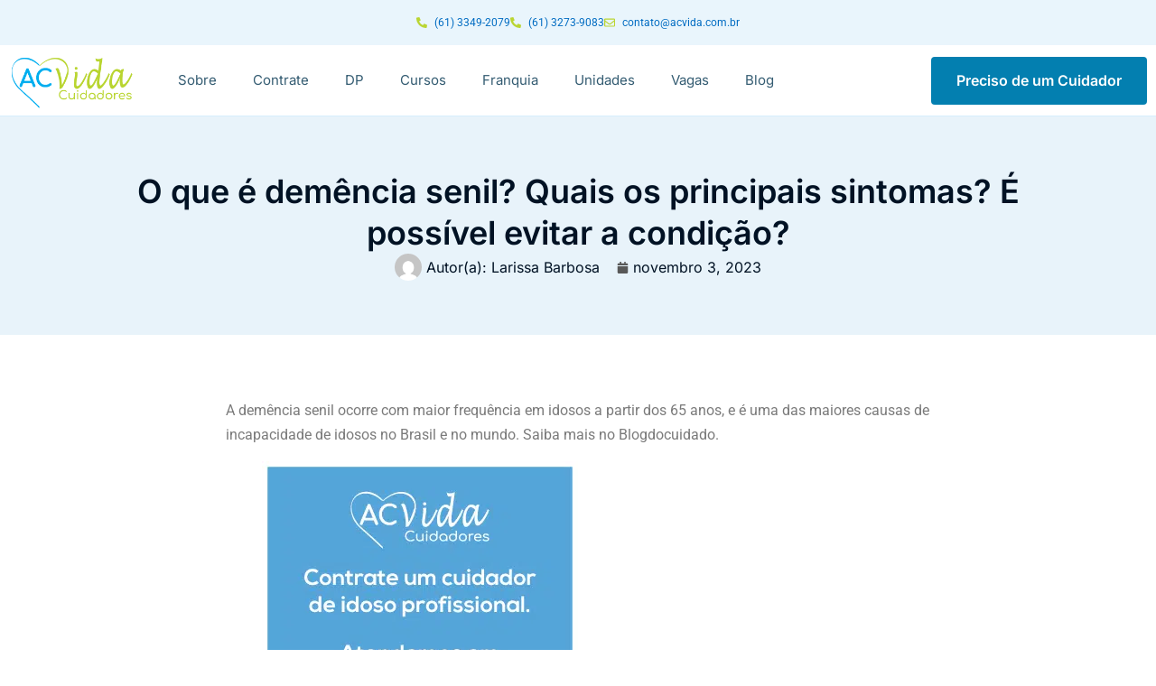

--- FILE ---
content_type: text/html; charset=UTF-8
request_url: https://acvida.com.br/saude/demencia-senil/
body_size: 35437
content:
<!doctype html><html lang="pt-BR" prefix="og: https://ogp.me/ns#"><head><script data-no-optimize="1">var litespeed_docref=sessionStorage.getItem("litespeed_docref");litespeed_docref&&(Object.defineProperty(document,"referrer",{get:function(){return litespeed_docref}}),sessionStorage.removeItem("litespeed_docref"));</script> <meta charset="UTF-8"><meta name="viewport" content="width=device-width, initial-scale=1"><link rel="profile" href="https://gmpg.org/xfn/11"><title>O que é demência senil? Quais os principais sintomas? É possível evitar a condição?</title><meta name="description" content="O que é demência senil? Quais os principais sintomas? É possível evitar a condição? A demência senil ocorre com maior frequência em idosos a partir dos 65 anos, e é uma das maiores causas de incapacidade de idosos no Brasil e no mundo."/><meta name="robots" content="follow, index, max-snippet:-1, max-video-preview:-1, max-image-preview:large"/><link rel="canonical" href="https://acvida.com.br/saude/demencia-senil/" /><meta property="og:locale" content="pt_BR" /><meta property="og:type" content="article" /><meta property="og:title" content="O que é demência senil? Quais os principais sintomas? É possível evitar a condição?" /><meta property="og:description" content="O que é demência senil? Quais os principais sintomas? É possível evitar a condição? A demência senil ocorre com maior frequência em idosos a partir dos 65 anos, e é uma das maiores causas de incapacidade de idosos no Brasil e no mundo." /><meta property="og:url" content="https://acvida.com.br/saude/demencia-senil/" /><meta property="og:site_name" content="Acvida cuidadores de idosos" /><meta property="article:publisher" content="https://www.facebook.com/AcvidaCuidadores/" /><meta property="article:section" content="Saúde" /><meta property="og:updated_time" content="2023-12-11T13:45:14-03:00" /><meta property="og:image" content="https://acvida.com.br/wp-content/uploads/2021/11/demencia-senil-1.png" /><meta property="og:image:secure_url" content="https://acvida.com.br/wp-content/uploads/2021/11/demencia-senil-1.png" /><meta property="og:image:width" content="780" /><meta property="og:image:height" content="440" /><meta property="og:image:alt" content="demência senil" /><meta property="og:image:type" content="image/png" /><meta property="article:published_time" content="2023-11-03T14:52:35-03:00" /><meta property="article:modified_time" content="2023-12-11T13:45:14-03:00" /><meta property="og:video" content="https://www.youtube.com/embed/bKkhwyMNbMQ" /><meta property="video:duration" content="216" /><meta property="ya:ovs:upload_date" content="2023-04-11T06:53:18-07:00" /><meta property="ya:ovs:allow_embed" content="true" /><meta name="twitter:card" content="summary_large_image" /><meta name="twitter:title" content="O que é demência senil? Quais os principais sintomas? É possível evitar a condição?" /><meta name="twitter:description" content="O que é demência senil? Quais os principais sintomas? É possível evitar a condição? A demência senil ocorre com maior frequência em idosos a partir dos 65 anos, e é uma das maiores causas de incapacidade de idosos no Brasil e no mundo." /><meta name="twitter:site" content="@https://twitter.com/Acvidaidosos" /><meta name="twitter:creator" content="@https://twitter.com/Acvidaidosos" /><meta name="twitter:image" content="https://acvida.com.br/wp-content/uploads/2021/11/demencia-senil-1.png" /><meta name="twitter:label1" content="Escrito por" /><meta name="twitter:data1" content="Larissa Barbosa" /><meta name="twitter:label2" content="Tempo para leitura" /><meta name="twitter:data2" content="10 minutos" /> <script type="application/ld+json" class="rank-math-schema-pro">{"@context":"https://schema.org","@graph":[{"@type":"Organization","@id":"https://acvida.com.br/#organization","name":"Acvida cuidadores de idosos","url":"https://acvida.com.br","sameAs":["https://www.facebook.com/AcvidaCuidadores/","https://twitter.com/https://twitter.com/Acvidaidosos"],"logo":{"@type":"ImageObject","@id":"https://acvida.com.br/#logo","url":"https://acvida.com.br/wp-content/uploads/2023/12/Selo-1.png","contentUrl":"https://acvida.com.br/wp-content/uploads/2023/12/Selo-1.png","caption":"Acvida cuidadores de idosos","inLanguage":"pt-BR","width":"500","height":"500"}},{"@type":"WebSite","@id":"https://acvida.com.br/#website","url":"https://acvida.com.br","name":"Acvida cuidadores de idosos","alternateName":"Acvida cuidador de idosos","publisher":{"@id":"https://acvida.com.br/#organization"},"inLanguage":"pt-BR"},{"@type":"ImageObject","@id":"https://acvida.com.br/wp-content/uploads/2021/11/demencia-senil-1.png","url":"https://acvida.com.br/wp-content/uploads/2021/11/demencia-senil-1.png","width":"780","height":"440","caption":"dem\u00eancia senil","inLanguage":"pt-BR"},{"@type":"BreadcrumbList","@id":"https://acvida.com.br/saude/demencia-senil/#breadcrumb","itemListElement":[{"@type":"ListItem","position":"1","item":{"@id":"https://acvida.com.br","name":"Home"}},{"@type":"ListItem","position":"2","item":{"@id":"https://acvida.com.br/saude/","name":"Sa\u00fade"}},{"@type":"ListItem","position":"3","item":{"@id":"https://acvida.com.br/saude/demencia-senil/","name":"O que \u00e9 dem\u00eancia senil? Quais os principais sintomas? \u00c9 poss\u00edvel evitar a condi\u00e7\u00e3o?"}}]},{"@type":"WebPage","@id":"https://acvida.com.br/saude/demencia-senil/#webpage","url":"https://acvida.com.br/saude/demencia-senil/","name":"O que \u00e9 dem\u00eancia senil? Quais os principais sintomas? \u00c9 poss\u00edvel evitar a condi\u00e7\u00e3o?","datePublished":"2023-11-03T14:52:35-03:00","dateModified":"2023-12-11T13:45:14-03:00","isPartOf":{"@id":"https://acvida.com.br/#website"},"primaryImageOfPage":{"@id":"https://acvida.com.br/wp-content/uploads/2021/11/demencia-senil-1.png"},"inLanguage":"pt-BR","breadcrumb":{"@id":"https://acvida.com.br/saude/demencia-senil/#breadcrumb"}},{"@type":"Person","@id":"https://acvida.com.br/author/larissa-barbosa/","name":"Larissa Barbosa","url":"https://acvida.com.br/author/larissa-barbosa/","image":{"@type":"ImageObject","@id":"https://acvida.com.br/wp-content/litespeed/avatar/1b710e1b98323184d74083ba19bb4837.jpg?ver=1768391265","url":"https://acvida.com.br/wp-content/litespeed/avatar/1b710e1b98323184d74083ba19bb4837.jpg?ver=1768391265","caption":"Larissa Barbosa","inLanguage":"pt-BR"},"sameAs":["Larissa","Barbosa,","Enfermeira,","especializada","em","enfermagem","do","trabalho,","atualmente","supervisora","de","campo","da","AC","Vida,","profissional","apaixonada","pelas","hist\u00f3rias","de","vida","dos","seus","pacientes,","apaixonada","pela","natureza","e","pela","vida."],"worksFor":{"@id":"https://acvida.com.br/#organization"}},{"headline":"O que \u00e9 dem\u00eancia senil? Quais os principais sintomas? \u00c9 poss\u00edvel evitar a condi\u00e7\u00e3o?","description":"O que \u00e9 dem\u00eancia senil? Quais os principais sintomas? \u00c9 poss\u00edvel evitar a condi\u00e7\u00e3o? A dem\u00eancia senil ocorre com maior frequ\u00eancia em idosos a partir dos 65 anos, e \u00e9 uma das maiores causas de incapacidade de idosos no Brasil e no mundo.","datePublished":"2023-11-03T14:52:35-03:00","dateModified":"2023-12-11T13:45:14-03:00","image":{"@id":"https://acvida.com.br/wp-content/uploads/2021/11/demencia-senil-1.png"},"author":{"@id":"https://acvida.com.br/author/larissa-barbosa/","name":"Larissa Barbosa"},"@type":"BlogPosting","name":"O que \u00e9 dem\u00eancia senil? Quais os principais sintomas? \u00c9 poss\u00edvel evitar a condi\u00e7\u00e3o?","articleSection":"Sa\u00fade","@id":"https://acvida.com.br/saude/demencia-senil/#schema-222591","isPartOf":{"@id":"https://acvida.com.br/saude/demencia-senil/#webpage"},"publisher":{"@id":"https://acvida.com.br/#organization"},"inLanguage":"pt-BR","mainEntityOfPage":{"@id":"https://acvida.com.br/saude/demencia-senil/#webpage"}},{"@type":"VideoObject","name":"O que fazer com idoso com Alzheimer? Como lidar com algu\u00e9m com Alzheimer em 5 passos","description":"Passo 1: O que \u00e9 Alzheimer? Procure ajuda m\u00e9dica para entender a situa\u00e7\u00e3o Passo 2: Ap\u00f3s entender a situa\u00e7\u00e3o, discuta-a com todos os envolvidos Passo 3: Defin...","uploadDate":"2023-04-11T06:53:18-07:00","thumbnailUrl":"https://acvida.com.br/wp-content/uploads/2023/12/o-que-fazer-com-idoso-com-alzhei.jpg","embedUrl":"https://www.youtube.com/embed/bKkhwyMNbMQ","duration":"PT3M36S","width":"1280","height":"720","isFamilyFriendly":"True","@id":"https://acvida.com.br/saude/demencia-senil/#schema-222592","isPartOf":{"@id":"https://acvida.com.br/saude/demencia-senil/#webpage"},"publisher":{"@id":"https://acvida.com.br/#organization"},"inLanguage":"pt-BR","mainEntityOfPage":{"@id":"https://acvida.com.br/saude/demencia-senil/#webpage"}}]}</script> <link rel="alternate" type="application/rss+xml" title="Feed para Precisa de cuidador de idosos? &raquo;" href="https://acvida.com.br/feed/" /><link rel="alternate" type="application/rss+xml" title="Feed de comentários para Precisa de cuidador de idosos? &raquo;" href="https://acvida.com.br/comments/feed/" /><link rel="alternate" type="application/rss+xml" title="Feed de comentários para Precisa de cuidador de idosos? &raquo; O que é demência senil? Quais os principais sintomas? É possível evitar a condição?" href="https://acvida.com.br/saude/demencia-senil/feed/" /><link rel="alternate" title="oEmbed (JSON)" type="application/json+oembed" href="https://acvida.com.br/wp-json/oembed/1.0/embed?url=https%3A%2F%2Facvida.com.br%2Fsaude%2Fdemencia-senil%2F" /><link rel="alternate" title="oEmbed (XML)" type="text/xml+oembed" href="https://acvida.com.br/wp-json/oembed/1.0/embed?url=https%3A%2F%2Facvida.com.br%2Fsaude%2Fdemencia-senil%2F&#038;format=xml" /><style id='wp-img-auto-sizes-contain-inline-css'>img:is([sizes=auto i],[sizes^="auto," i]){contain-intrinsic-size:3000px 1500px}
/*# sourceURL=wp-img-auto-sizes-contain-inline-css */</style><link data-optimized="2" rel="stylesheet" href="https://acvida.com.br/wp-content/litespeed/css/4ce67f26f341684a64b2e2637d11cc86.css?ver=a84ab" /><style id='global-styles-inline-css'>:root{--wp--preset--aspect-ratio--square: 1;--wp--preset--aspect-ratio--4-3: 4/3;--wp--preset--aspect-ratio--3-4: 3/4;--wp--preset--aspect-ratio--3-2: 3/2;--wp--preset--aspect-ratio--2-3: 2/3;--wp--preset--aspect-ratio--16-9: 16/9;--wp--preset--aspect-ratio--9-16: 9/16;--wp--preset--color--black: #000000;--wp--preset--color--cyan-bluish-gray: #abb8c3;--wp--preset--color--white: #ffffff;--wp--preset--color--pale-pink: #f78da7;--wp--preset--color--vivid-red: #cf2e2e;--wp--preset--color--luminous-vivid-orange: #ff6900;--wp--preset--color--luminous-vivid-amber: #fcb900;--wp--preset--color--light-green-cyan: #7bdcb5;--wp--preset--color--vivid-green-cyan: #00d084;--wp--preset--color--pale-cyan-blue: #8ed1fc;--wp--preset--color--vivid-cyan-blue: #0693e3;--wp--preset--color--vivid-purple: #9b51e0;--wp--preset--gradient--vivid-cyan-blue-to-vivid-purple: linear-gradient(135deg,rgb(6,147,227) 0%,rgb(155,81,224) 100%);--wp--preset--gradient--light-green-cyan-to-vivid-green-cyan: linear-gradient(135deg,rgb(122,220,180) 0%,rgb(0,208,130) 100%);--wp--preset--gradient--luminous-vivid-amber-to-luminous-vivid-orange: linear-gradient(135deg,rgb(252,185,0) 0%,rgb(255,105,0) 100%);--wp--preset--gradient--luminous-vivid-orange-to-vivid-red: linear-gradient(135deg,rgb(255,105,0) 0%,rgb(207,46,46) 100%);--wp--preset--gradient--very-light-gray-to-cyan-bluish-gray: linear-gradient(135deg,rgb(238,238,238) 0%,rgb(169,184,195) 100%);--wp--preset--gradient--cool-to-warm-spectrum: linear-gradient(135deg,rgb(74,234,220) 0%,rgb(151,120,209) 20%,rgb(207,42,186) 40%,rgb(238,44,130) 60%,rgb(251,105,98) 80%,rgb(254,248,76) 100%);--wp--preset--gradient--blush-light-purple: linear-gradient(135deg,rgb(255,206,236) 0%,rgb(152,150,240) 100%);--wp--preset--gradient--blush-bordeaux: linear-gradient(135deg,rgb(254,205,165) 0%,rgb(254,45,45) 50%,rgb(107,0,62) 100%);--wp--preset--gradient--luminous-dusk: linear-gradient(135deg,rgb(255,203,112) 0%,rgb(199,81,192) 50%,rgb(65,88,208) 100%);--wp--preset--gradient--pale-ocean: linear-gradient(135deg,rgb(255,245,203) 0%,rgb(182,227,212) 50%,rgb(51,167,181) 100%);--wp--preset--gradient--electric-grass: linear-gradient(135deg,rgb(202,248,128) 0%,rgb(113,206,126) 100%);--wp--preset--gradient--midnight: linear-gradient(135deg,rgb(2,3,129) 0%,rgb(40,116,252) 100%);--wp--preset--font-size--small: 13px;--wp--preset--font-size--medium: 20px;--wp--preset--font-size--large: 36px;--wp--preset--font-size--x-large: 42px;--wp--preset--spacing--20: 0.44rem;--wp--preset--spacing--30: 0.67rem;--wp--preset--spacing--40: 1rem;--wp--preset--spacing--50: 1.5rem;--wp--preset--spacing--60: 2.25rem;--wp--preset--spacing--70: 3.38rem;--wp--preset--spacing--80: 5.06rem;--wp--preset--shadow--natural: 6px 6px 9px rgba(0, 0, 0, 0.2);--wp--preset--shadow--deep: 12px 12px 50px rgba(0, 0, 0, 0.4);--wp--preset--shadow--sharp: 6px 6px 0px rgba(0, 0, 0, 0.2);--wp--preset--shadow--outlined: 6px 6px 0px -3px rgb(255, 255, 255), 6px 6px rgb(0, 0, 0);--wp--preset--shadow--crisp: 6px 6px 0px rgb(0, 0, 0);}:root { --wp--style--global--content-size: 800px;--wp--style--global--wide-size: 1200px; }:where(body) { margin: 0; }.wp-site-blocks > .alignleft { float: left; margin-right: 2em; }.wp-site-blocks > .alignright { float: right; margin-left: 2em; }.wp-site-blocks > .aligncenter { justify-content: center; margin-left: auto; margin-right: auto; }:where(.wp-site-blocks) > * { margin-block-start: 24px; margin-block-end: 0; }:where(.wp-site-blocks) > :first-child { margin-block-start: 0; }:where(.wp-site-blocks) > :last-child { margin-block-end: 0; }:root { --wp--style--block-gap: 24px; }:root :where(.is-layout-flow) > :first-child{margin-block-start: 0;}:root :where(.is-layout-flow) > :last-child{margin-block-end: 0;}:root :where(.is-layout-flow) > *{margin-block-start: 24px;margin-block-end: 0;}:root :where(.is-layout-constrained) > :first-child{margin-block-start: 0;}:root :where(.is-layout-constrained) > :last-child{margin-block-end: 0;}:root :where(.is-layout-constrained) > *{margin-block-start: 24px;margin-block-end: 0;}:root :where(.is-layout-flex){gap: 24px;}:root :where(.is-layout-grid){gap: 24px;}.is-layout-flow > .alignleft{float: left;margin-inline-start: 0;margin-inline-end: 2em;}.is-layout-flow > .alignright{float: right;margin-inline-start: 2em;margin-inline-end: 0;}.is-layout-flow > .aligncenter{margin-left: auto !important;margin-right: auto !important;}.is-layout-constrained > .alignleft{float: left;margin-inline-start: 0;margin-inline-end: 2em;}.is-layout-constrained > .alignright{float: right;margin-inline-start: 2em;margin-inline-end: 0;}.is-layout-constrained > .aligncenter{margin-left: auto !important;margin-right: auto !important;}.is-layout-constrained > :where(:not(.alignleft):not(.alignright):not(.alignfull)){max-width: var(--wp--style--global--content-size);margin-left: auto !important;margin-right: auto !important;}.is-layout-constrained > .alignwide{max-width: var(--wp--style--global--wide-size);}body .is-layout-flex{display: flex;}.is-layout-flex{flex-wrap: wrap;align-items: center;}.is-layout-flex > :is(*, div){margin: 0;}body .is-layout-grid{display: grid;}.is-layout-grid > :is(*, div){margin: 0;}body{padding-top: 0px;padding-right: 0px;padding-bottom: 0px;padding-left: 0px;}a:where(:not(.wp-element-button)){text-decoration: underline;}:root :where(.wp-element-button, .wp-block-button__link){background-color: #32373c;border-width: 0;color: #fff;font-family: inherit;font-size: inherit;font-style: inherit;font-weight: inherit;letter-spacing: inherit;line-height: inherit;padding-top: calc(0.667em + 2px);padding-right: calc(1.333em + 2px);padding-bottom: calc(0.667em + 2px);padding-left: calc(1.333em + 2px);text-decoration: none;text-transform: inherit;}.has-black-color{color: var(--wp--preset--color--black) !important;}.has-cyan-bluish-gray-color{color: var(--wp--preset--color--cyan-bluish-gray) !important;}.has-white-color{color: var(--wp--preset--color--white) !important;}.has-pale-pink-color{color: var(--wp--preset--color--pale-pink) !important;}.has-vivid-red-color{color: var(--wp--preset--color--vivid-red) !important;}.has-luminous-vivid-orange-color{color: var(--wp--preset--color--luminous-vivid-orange) !important;}.has-luminous-vivid-amber-color{color: var(--wp--preset--color--luminous-vivid-amber) !important;}.has-light-green-cyan-color{color: var(--wp--preset--color--light-green-cyan) !important;}.has-vivid-green-cyan-color{color: var(--wp--preset--color--vivid-green-cyan) !important;}.has-pale-cyan-blue-color{color: var(--wp--preset--color--pale-cyan-blue) !important;}.has-vivid-cyan-blue-color{color: var(--wp--preset--color--vivid-cyan-blue) !important;}.has-vivid-purple-color{color: var(--wp--preset--color--vivid-purple) !important;}.has-black-background-color{background-color: var(--wp--preset--color--black) !important;}.has-cyan-bluish-gray-background-color{background-color: var(--wp--preset--color--cyan-bluish-gray) !important;}.has-white-background-color{background-color: var(--wp--preset--color--white) !important;}.has-pale-pink-background-color{background-color: var(--wp--preset--color--pale-pink) !important;}.has-vivid-red-background-color{background-color: var(--wp--preset--color--vivid-red) !important;}.has-luminous-vivid-orange-background-color{background-color: var(--wp--preset--color--luminous-vivid-orange) !important;}.has-luminous-vivid-amber-background-color{background-color: var(--wp--preset--color--luminous-vivid-amber) !important;}.has-light-green-cyan-background-color{background-color: var(--wp--preset--color--light-green-cyan) !important;}.has-vivid-green-cyan-background-color{background-color: var(--wp--preset--color--vivid-green-cyan) !important;}.has-pale-cyan-blue-background-color{background-color: var(--wp--preset--color--pale-cyan-blue) !important;}.has-vivid-cyan-blue-background-color{background-color: var(--wp--preset--color--vivid-cyan-blue) !important;}.has-vivid-purple-background-color{background-color: var(--wp--preset--color--vivid-purple) !important;}.has-black-border-color{border-color: var(--wp--preset--color--black) !important;}.has-cyan-bluish-gray-border-color{border-color: var(--wp--preset--color--cyan-bluish-gray) !important;}.has-white-border-color{border-color: var(--wp--preset--color--white) !important;}.has-pale-pink-border-color{border-color: var(--wp--preset--color--pale-pink) !important;}.has-vivid-red-border-color{border-color: var(--wp--preset--color--vivid-red) !important;}.has-luminous-vivid-orange-border-color{border-color: var(--wp--preset--color--luminous-vivid-orange) !important;}.has-luminous-vivid-amber-border-color{border-color: var(--wp--preset--color--luminous-vivid-amber) !important;}.has-light-green-cyan-border-color{border-color: var(--wp--preset--color--light-green-cyan) !important;}.has-vivid-green-cyan-border-color{border-color: var(--wp--preset--color--vivid-green-cyan) !important;}.has-pale-cyan-blue-border-color{border-color: var(--wp--preset--color--pale-cyan-blue) !important;}.has-vivid-cyan-blue-border-color{border-color: var(--wp--preset--color--vivid-cyan-blue) !important;}.has-vivid-purple-border-color{border-color: var(--wp--preset--color--vivid-purple) !important;}.has-vivid-cyan-blue-to-vivid-purple-gradient-background{background: var(--wp--preset--gradient--vivid-cyan-blue-to-vivid-purple) !important;}.has-light-green-cyan-to-vivid-green-cyan-gradient-background{background: var(--wp--preset--gradient--light-green-cyan-to-vivid-green-cyan) !important;}.has-luminous-vivid-amber-to-luminous-vivid-orange-gradient-background{background: var(--wp--preset--gradient--luminous-vivid-amber-to-luminous-vivid-orange) !important;}.has-luminous-vivid-orange-to-vivid-red-gradient-background{background: var(--wp--preset--gradient--luminous-vivid-orange-to-vivid-red) !important;}.has-very-light-gray-to-cyan-bluish-gray-gradient-background{background: var(--wp--preset--gradient--very-light-gray-to-cyan-bluish-gray) !important;}.has-cool-to-warm-spectrum-gradient-background{background: var(--wp--preset--gradient--cool-to-warm-spectrum) !important;}.has-blush-light-purple-gradient-background{background: var(--wp--preset--gradient--blush-light-purple) !important;}.has-blush-bordeaux-gradient-background{background: var(--wp--preset--gradient--blush-bordeaux) !important;}.has-luminous-dusk-gradient-background{background: var(--wp--preset--gradient--luminous-dusk) !important;}.has-pale-ocean-gradient-background{background: var(--wp--preset--gradient--pale-ocean) !important;}.has-electric-grass-gradient-background{background: var(--wp--preset--gradient--electric-grass) !important;}.has-midnight-gradient-background{background: var(--wp--preset--gradient--midnight) !important;}.has-small-font-size{font-size: var(--wp--preset--font-size--small) !important;}.has-medium-font-size{font-size: var(--wp--preset--font-size--medium) !important;}.has-large-font-size{font-size: var(--wp--preset--font-size--large) !important;}.has-x-large-font-size{font-size: var(--wp--preset--font-size--x-large) !important;}
:root :where(.wp-block-pullquote){font-size: 1.5em;line-height: 1.6;}
/*# sourceURL=global-styles-inline-css */</style><style id='ez-toc-inline-css'>div#ez-toc-container .ez-toc-title {font-size: 120%;}div#ez-toc-container .ez-toc-title {font-weight: 500;}div#ez-toc-container ul li , div#ez-toc-container ul li a {font-size: 95%;}div#ez-toc-container ul li , div#ez-toc-container ul li a {font-weight: 500;}div#ez-toc-container nav ul ul li {font-size: 90%;}.ez-toc-box-title {font-weight: bold; margin-bottom: 10px; text-align: center; text-transform: uppercase; letter-spacing: 1px; color: #666; padding-bottom: 5px;position:absolute;top:-4%;left:5%;background-color: inherit;transition: top 0.3s ease;}.ez-toc-box-title.toc-closed {top:-25%;}
.ez-toc-container-direction {direction: ltr;}.ez-toc-counter ul{counter-reset: item ;}.ez-toc-counter nav ul li a::before {content: counters(item, '.', decimal) '. ';display: inline-block;counter-increment: item;flex-grow: 0;flex-shrink: 0;margin-right: .2em; float: left; }.ez-toc-widget-direction {direction: ltr;}.ez-toc-widget-container ul{counter-reset: item ;}.ez-toc-widget-container nav ul li a::before {content: counters(item, '.', decimal) '. ';display: inline-block;counter-increment: item;flex-grow: 0;flex-shrink: 0;margin-right: .2em; float: left; }
/*# sourceURL=ez-toc-inline-css */</style> <script type="litespeed/javascript" data-src="https://acvida.com.br/wp-includes/js/jquery/jquery.min.js" id="jquery-core-js"></script> <script id="rock-convert-frontend-js-extra" type="litespeed/javascript">var rconvert_params={"ajaxurl":"https://acvida.com.br/wp-admin/admin-ajax.php","track_cta_click_path":"https://acvida.com.br/wp-json/rock-convert/v2/analytics/cta/click/","track_cta_view_path":"https://acvida.com.br/wp-json/rock-convert/v2/analytics/cta/view/","announcements_bar_settings":"{\"activated\":\"\",\"text\":\"Precisa de um cuidador de idosos?\",\"btn\":\"Saiba mais\",\"link\":\"https:\\/\\/acvida.com.br\\/quero-um-cuidador\\/\",\"position\":\"top\",\"visibility\":\"post\",\"urls\":[\"\"],\"bg_color\":\"#f5f4ef\",\"text_color\":\"#1f1e1d\",\"btn_color\":\"#263473\",\"btn_text_color\":\"#ffffff\",\"isSingle\":true,\"postType\":\"post\"}","analytics_enabled":"1"}</script> <link rel="https://api.w.org/" href="https://acvida.com.br/wp-json/" /><link rel="alternate" title="JSON" type="application/json" href="https://acvida.com.br/wp-json/wp/v2/posts/17202" /><link rel="EditURI" type="application/rsd+xml" title="RSD" href="https://acvida.com.br/xmlrpc.php?rsd" /><meta name="generator" content="WordPress 6.9" /><link rel='shortlink' href='https://acvida.com.br/?p=17202' />
 <script type="litespeed/javascript">(function(c,l,a,r,i,t,y){c[a]=c[a]||function(){(c[a].q=c[a].q||[]).push(arguments)};t=l.createElement(r);t.async=1;t.src="https://www.clarity.ms/tag/"+i;y=l.getElementsByTagName(r)[0];y.parentNode.insertBefore(t,y)})(window,document,"clarity","script","lf6ii5pgkb")</script> 
 <script type="litespeed/javascript">(function(w,d,t,u,n,a,m){w.MauticTrackingObject=n;w[n]=w[n]||function(){(w[n].q=w[n].q||[]).push(arguments)},a=d.createElement(t),m=d.getElementsByTagName(t)[0];a.async=1;a.src=u;m.parentNode.insertBefore(a,m)})(window,document,'script','https://conteudo.acvida.com.br/mtc.js','mt');mt('send','pageview')</script> <meta name="ti-site-data" content="eyJyIjoiMTowITc6MCEzMDowIiwibyI6Imh0dHBzOlwvXC9hY3ZpZGEuY29tLmJyXC93cC1hZG1pblwvYWRtaW4tYWpheC5waHA/YWN0aW9uPXRpX29ubGluZV91c2Vyc19nb29nbGUmYW1wO3A9JTJGc2F1ZGUlMkZkZW1lbmNpYS1zZW5pbCUyRiZhbXA7X3dwbm9uY2U9YmFiNDlkZGU3ZCJ9" /><meta name="generator" content="Elementor 3.34.1; features: e_font_icon_svg, additional_custom_breakpoints; settings: css_print_method-external, google_font-enabled, font_display-swap">
 <script type="litespeed/javascript">(function(w,d,s,l,i){w[l]=w[l]||[];w[l].push({'gtm.start':new Date().getTime(),event:'gtm.js'});var f=d.getElementsByTagName(s)[0],j=d.createElement(s),dl=l!='dataLayer'?'&l='+l:'';j.async=!0;j.src='https://www.googletagmanager.com/gtm.js?id='+i+dl;f.parentNode.insertBefore(j,f)})(window,document,'script','dataLayer','GTM-P7MX5F9')</script>  <script type="litespeed/javascript">(function(w,d,t,r,u){var f,n,i;w[u]=w[u]||[],f=function(){var o={ti:"187098635",enableAutoSpaTracking:!0};o.q=w[u],w[u]=new UET(o),w[u].push("pageLoad")},n=d.createElement(t),n.src=r,n.async=1,n.onload=n.onreadystatechange=function(){var s=this.readyState;s&&s!=="loaded"&&s!=="complete"||(f(),n.onload=n.onreadystatechange=null)},i=d.getElementsByTagName(t)[0],i.parentNode.insertBefore(n,i)})(window,document,"script","//bat.bing.com/bat.js","uetq")</script>  <script type="litespeed/javascript">(function(w,d,s,l,i){w[l]=w[l]||[];w[l].push({'gtm.start':new Date().getTime(),event:'gtm.js'});var f=d.getElementsByTagName(s)[0],j=d.createElement(s),dl=l!='dataLayer'?'&l='+l:'';j.async=!0;j.src='https://www.googletagmanager.com/gtm.js?id='+i+dl;f.parentNode.insertBefore(j,f)})(window,document,'script','dataLayer','GTM-KP762S3W')</script>  <script type="litespeed/javascript">(function(w,d,s,l,i){w[l]=w[l]||[];w[l].push({'gtm.start':new Date().getTime(),event:'gtm.js'});var f=d.getElementsByTagName(s)[0],j=d.createElement(s),dl=l!='dataLayer'?'&l='+l:'';j.async=!0;j.src='https://www.googletagmanager.com/gtm.js?id='+i+dl;f.parentNode.insertBefore(j,f)})(window,document,'script','dataLayer','GTM-PKD5222G')</script> <noscript><iframe data-lazyloaded="1" src="about:blank" data-litespeed-src="https://www.googletagmanager.com/ns.html?id=GTM-PKD5222G"
height="0" width="0" style="display:none;visibility:hidden"></iframe></noscript> <script type="litespeed/javascript">(function(w,d,s,l,i){w[l]=w[l]||[];w[l].push({'gtm.start':new Date().getTime(),event:'gtm.js'});var f=d.getElementsByTagName(s)[0],j=d.createElement(s),dl=l!='dataLayer'?'&l='+l:'';j.async=!0;j.src='https://www.googletagmanager.com/gtm.js?id='+i+dl;f.parentNode.insertBefore(j,f)})(window,document,'script','dataLayer','GTM-PKD5222G')</script> <noscript><iframe data-lazyloaded="1" src="about:blank" data-litespeed-src="https://www.googletagmanager.com/ns.html?id=GTM-PKD5222G"
height="0" width="0" style="display:none;visibility:hidden"></iframe></noscript>
<style>.e-con.e-parent:nth-of-type(n+4):not(.e-lazyloaded):not(.e-no-lazyload),
				.e-con.e-parent:nth-of-type(n+4):not(.e-lazyloaded):not(.e-no-lazyload) * {
					background-image: none !important;
				}
				@media screen and (max-height: 1024px) {
					.e-con.e-parent:nth-of-type(n+3):not(.e-lazyloaded):not(.e-no-lazyload),
					.e-con.e-parent:nth-of-type(n+3):not(.e-lazyloaded):not(.e-no-lazyload) * {
						background-image: none !important;
					}
				}
				@media screen and (max-height: 640px) {
					.e-con.e-parent:nth-of-type(n+2):not(.e-lazyloaded):not(.e-no-lazyload),
					.e-con.e-parent:nth-of-type(n+2):not(.e-lazyloaded):not(.e-no-lazyload) * {
						background-image: none !important;
					}
				}</style><link rel="icon" href="https://acvida.com.br/wp-content/uploads/2018/04/favicon-1.png" sizes="32x32" /><link rel="icon" href="https://acvida.com.br/wp-content/uploads/2018/04/favicon-1.png" sizes="192x192" /><link rel="apple-touch-icon" href="https://acvida.com.br/wp-content/uploads/2018/04/favicon-1.png" /><meta name="msapplication-TileImage" content="https://acvida.com.br/wp-content/uploads/2018/04/favicon-1.png" /></head><body class="wp-singular post-template-default single single-post postid-17202 single-format-standard wp-embed-responsive wp-theme-hello-elementor hello-elementor-default elementor-default elementor-kit-27585 elementor-page elementor-page-17202 elementor-page-28182"><noscript><iframe data-lazyloaded="1" src="about:blank" data-litespeed-src="https://www.googletagmanager.com/ns.html?id=GTM-P7MX5F9"
height="0" width="0" style="display:none;visibility:hidden"></iframe></noscript><noscript><iframe data-lazyloaded="1" src="about:blank" data-litespeed-src="https://www.googletagmanager.com/ns.html?id=GTM-KP762S3W"
height="0" width="0" style="display:none;visibility:hidden"></iframe></noscript><a class="skip-link screen-reader-text" href="#content">Ir para o conteúdo</a><header data-elementor-type="header" data-elementor-id="27590" class="elementor elementor-27590 elementor-location-header" data-elementor-post-type="elementor_library"><div class="elementor-element elementor-element-829566f elementor-hidden-mobile e-flex e-con-boxed e-con e-parent" data-id="829566f" data-element_type="container" data-settings="{&quot;background_background&quot;:&quot;classic&quot;}"><div class="e-con-inner"><div class="elementor-element elementor-element-7e5609d elementor-icon-list--layout-inline elementor-align-center elementor-list-item-link-full_width elementor-widget elementor-widget-icon-list" data-id="7e5609d" data-element_type="widget" data-widget_type="icon-list.default"><div class="elementor-widget-container"><ul class="elementor-icon-list-items elementor-inline-items"><li class="elementor-icon-list-item elementor-inline-item">
<a href="tel:6133492079" target="_blank"><span class="elementor-icon-list-icon">
<svg aria-hidden="true" class="e-font-icon-svg e-fas-phone-alt" viewBox="0 0 512 512" xmlns="http://www.w3.org/2000/svg"><path d="M497.39 361.8l-112-48a24 24 0 0 0-28 6.9l-49.6 60.6A370.66 370.66 0 0 1 130.6 204.11l60.6-49.6a23.94 23.94 0 0 0 6.9-28l-48-112A24.16 24.16 0 0 0 122.6.61l-104 24A24 24 0 0 0 0 48c0 256.5 207.9 464 464 464a24 24 0 0 0 23.4-18.6l24-104a24.29 24.29 0 0 0-14.01-27.6z"></path></svg>						</span>
<span class="elementor-icon-list-text">(61) 3349-2079</span>
</a></li><li class="elementor-icon-list-item elementor-inline-item">
<a href="tel:6132739083" target="_blank"><span class="elementor-icon-list-icon">
<svg aria-hidden="true" class="e-font-icon-svg e-fas-phone-alt" viewBox="0 0 512 512" xmlns="http://www.w3.org/2000/svg"><path d="M497.39 361.8l-112-48a24 24 0 0 0-28 6.9l-49.6 60.6A370.66 370.66 0 0 1 130.6 204.11l60.6-49.6a23.94 23.94 0 0 0 6.9-28l-48-112A24.16 24.16 0 0 0 122.6.61l-104 24A24 24 0 0 0 0 48c0 256.5 207.9 464 464 464a24 24 0 0 0 23.4-18.6l24-104a24.29 24.29 0 0 0-14.01-27.6z"></path></svg>						</span>
<span class="elementor-icon-list-text">(61) 3273-9083</span>
</a></li><li class="elementor-icon-list-item elementor-inline-item">
<a href="mailto:contato@acvida.com.br" target="_blank"><span class="elementor-icon-list-icon">
<svg aria-hidden="true" class="e-font-icon-svg e-far-envelope" viewBox="0 0 512 512" xmlns="http://www.w3.org/2000/svg"><path d="M464 64H48C21.49 64 0 85.49 0 112v288c0 26.51 21.49 48 48 48h416c26.51 0 48-21.49 48-48V112c0-26.51-21.49-48-48-48zm0 48v40.805c-22.422 18.259-58.168 46.651-134.587 106.49-16.841 13.247-50.201 45.072-73.413 44.701-23.208.375-56.579-31.459-73.413-44.701C106.18 199.465 70.425 171.067 48 152.805V112h416zM48 400V214.398c22.914 18.251 55.409 43.862 104.938 82.646 21.857 17.205 60.134 55.186 103.062 54.955 42.717.231 80.509-37.199 103.053-54.947 49.528-38.783 82.032-64.401 104.947-82.653V400H48z"></path></svg>						</span>
<span class="elementor-icon-list-text">contato@acvida.com.br</span>
</a></li></ul></div></div></div></div><div class="elementor-element elementor-element-56ef906f e-flex e-con-boxed e-con e-parent" data-id="56ef906f" data-element_type="container" data-settings="{&quot;background_background&quot;:&quot;classic&quot;,&quot;sticky&quot;:&quot;top&quot;,&quot;sticky_on&quot;:[&quot;desktop&quot;,&quot;tablet&quot;,&quot;mobile&quot;],&quot;sticky_offset&quot;:0,&quot;sticky_effects_offset&quot;:0,&quot;sticky_anchor_link_offset&quot;:0}"><div class="e-con-inner"><div class="elementor-element elementor-element-5ba07c9d elementor-widget elementor-widget-image" data-id="5ba07c9d" data-element_type="widget" data-widget_type="image.default"><div class="elementor-widget-container">
<a href="https://acvida.com.br" aria-label="Logo da Acvida">
<img data-lazyloaded="1" src="[data-uri]" loading="lazy" width="250" height="107" data-src="https://acvida.com.br/wp-content/uploads/2023/11/Logo-Acvida-250.png" class="attachment-medium size-medium wp-image-14" alt="" />								</a></div></div><div class="elementor-element elementor-element-235a9f7c elementor-nav-menu--stretch elementor-widget-mobile__width-initial elementor-nav-menu__align-start elementor-nav-menu__text-align-center elementor-nav-menu--dropdown-tablet elementor-nav-menu--toggle elementor-nav-menu--burger elementor-widget elementor-widget-nav-menu" data-id="235a9f7c" data-element_type="widget" data-settings="{&quot;full_width&quot;:&quot;stretch&quot;,&quot;layout&quot;:&quot;horizontal&quot;,&quot;submenu_icon&quot;:{&quot;value&quot;:&quot;&lt;svg aria-hidden=\&quot;true\&quot; class=\&quot;e-font-icon-svg e-fas-caret-down\&quot; viewBox=\&quot;0 0 320 512\&quot; xmlns=\&quot;http:\/\/www.w3.org\/2000\/svg\&quot;&gt;&lt;path d=\&quot;M31.3 192h257.3c17.8 0 26.7 21.5 14.1 34.1L174.1 354.8c-7.8 7.8-20.5 7.8-28.3 0L17.2 226.1C4.6 213.5 13.5 192 31.3 192z\&quot;&gt;&lt;\/path&gt;&lt;\/svg&gt;&quot;,&quot;library&quot;:&quot;fa-solid&quot;},&quot;toggle&quot;:&quot;burger&quot;}" data-widget_type="nav-menu.default"><div class="elementor-widget-container"><nav aria-label="Menu" class="elementor-nav-menu--main elementor-nav-menu__container elementor-nav-menu--layout-horizontal e--pointer-underline e--animation-fade"><ul id="menu-1-235a9f7c" class="elementor-nav-menu"><li class="menu-item menu-item-type-custom menu-item-object-custom menu-item-34881"><a href="https://acvida.com.br/quem-somos/" class="elementor-item">Sobre</a></li><li class="menu-item menu-item-type-custom menu-item-object-custom menu-item-34882"><a href="https://acvida.com.br/quero-um-cuidador/" class="elementor-item">Contrate</a></li><li class="menu-item menu-item-type-custom menu-item-object-custom menu-item-34883"><a href="https://acvida.com.br/calculadora-do-empregador-domestico/" class="elementor-item">DP</a></li><li class="menu-item menu-item-type-custom menu-item-object-custom menu-item-34884"><a href="https://acvida.com.br/curso-de-cuidador-de-idosos/" class="elementor-item">Cursos</a></li><li class="menu-item menu-item-type-custom menu-item-object-custom menu-item-34885"><a href="https://acvida.com.br/franquia/" class="elementor-item">Franquia</a></li><li class="menu-item menu-item-type-custom menu-item-object-custom menu-item-34886"><a href="https://acvida.com.br/unidades/" class="elementor-item">Unidades</a></li><li class="menu-item menu-item-type-custom menu-item-object-custom menu-item-34887"><a href="https://acvida.com.br/vagas-de-emprego-para-cuidadores-de-idoso/" class="elementor-item">Vagas</a></li><li class="menu-item menu-item-type-custom menu-item-object-custom menu-item-34888"><a href="https://acvida.com.br/blog-do-cuidado/" class="elementor-item">Blog</a></li></ul></nav><div class="elementor-menu-toggle" role="button" tabindex="0" aria-label="Menu Toggle" aria-expanded="false">
<svg aria-hidden="true" role="presentation" class="elementor-menu-toggle__icon--open e-font-icon-svg e-eicon-menu-bar" viewBox="0 0 1000 1000" xmlns="http://www.w3.org/2000/svg"><path d="M104 333H896C929 333 958 304 958 271S929 208 896 208H104C71 208 42 237 42 271S71 333 104 333ZM104 583H896C929 583 958 554 958 521S929 458 896 458H104C71 458 42 487 42 521S71 583 104 583ZM104 833H896C929 833 958 804 958 771S929 708 896 708H104C71 708 42 737 42 771S71 833 104 833Z"></path></svg><svg aria-hidden="true" role="presentation" class="elementor-menu-toggle__icon--close e-font-icon-svg e-eicon-close" viewBox="0 0 1000 1000" xmlns="http://www.w3.org/2000/svg"><path d="M742 167L500 408 258 167C246 154 233 150 217 150 196 150 179 158 167 167 154 179 150 196 150 212 150 229 154 242 171 254L408 500 167 742C138 771 138 800 167 829 196 858 225 858 254 829L496 587 738 829C750 842 767 846 783 846 800 846 817 842 829 829 842 817 846 804 846 783 846 767 842 750 829 737L588 500 833 258C863 229 863 200 833 171 804 137 775 137 742 167Z"></path></svg></div><nav class="elementor-nav-menu--dropdown elementor-nav-menu__container" aria-hidden="true"><ul id="menu-2-235a9f7c" class="elementor-nav-menu"><li class="menu-item menu-item-type-custom menu-item-object-custom menu-item-34881"><a href="https://acvida.com.br/quem-somos/" class="elementor-item" tabindex="-1">Sobre</a></li><li class="menu-item menu-item-type-custom menu-item-object-custom menu-item-34882"><a href="https://acvida.com.br/quero-um-cuidador/" class="elementor-item" tabindex="-1">Contrate</a></li><li class="menu-item menu-item-type-custom menu-item-object-custom menu-item-34883"><a href="https://acvida.com.br/calculadora-do-empregador-domestico/" class="elementor-item" tabindex="-1">DP</a></li><li class="menu-item menu-item-type-custom menu-item-object-custom menu-item-34884"><a href="https://acvida.com.br/curso-de-cuidador-de-idosos/" class="elementor-item" tabindex="-1">Cursos</a></li><li class="menu-item menu-item-type-custom menu-item-object-custom menu-item-34885"><a href="https://acvida.com.br/franquia/" class="elementor-item" tabindex="-1">Franquia</a></li><li class="menu-item menu-item-type-custom menu-item-object-custom menu-item-34886"><a href="https://acvida.com.br/unidades/" class="elementor-item" tabindex="-1">Unidades</a></li><li class="menu-item menu-item-type-custom menu-item-object-custom menu-item-34887"><a href="https://acvida.com.br/vagas-de-emprego-para-cuidadores-de-idoso/" class="elementor-item" tabindex="-1">Vagas</a></li><li class="menu-item menu-item-type-custom menu-item-object-custom menu-item-34888"><a href="https://acvida.com.br/blog-do-cuidado/" class="elementor-item" tabindex="-1">Blog</a></li></ul></nav></div></div><div class="elementor-element elementor-element-7f1f8cb1 elementor-align-center elementor-widget__width-auto elementor-hidden-mobile elementor-widget elementor-widget-button" data-id="7f1f8cb1" data-element_type="widget" data-widget_type="button.default"><div class="elementor-widget-container"><div class="elementor-button-wrapper">
<a class="elementor-button elementor-button-link elementor-size-sm" href="https://acvida.com.br/quero-um-cuidador/">
<span class="elementor-button-content-wrapper">
<span class="elementor-button-text">Preciso de um Cuidador</span>
</span>
</a></div></div></div></div></div></header><div data-elementor-type="single-post" data-elementor-id="28182" class="elementor elementor-28182 elementor-location-single post-17202 post type-post status-publish format-standard has-post-thumbnail hentry category-saude" data-elementor-post-type="elementor_library"><div class="elementor-element elementor-element-32dbb37 e-flex e-con-boxed e-con e-parent" data-id="32dbb37" data-element_type="container" data-settings="{&quot;background_background&quot;:&quot;classic&quot;}"><div class="e-con-inner"><div class="elementor-element elementor-element-03e925d elementor-widget elementor-widget-theme-post-title elementor-page-title elementor-widget-heading" data-id="03e925d" data-element_type="widget" data-widget_type="theme-post-title.default"><div class="elementor-widget-container"><h1 class="elementor-heading-title elementor-size-default">O que é demência senil? Quais os principais sintomas? É possível evitar a condição?</h1></div></div><div class="elementor-element elementor-element-d1cb3ff elementor-widget elementor-widget-post-info" data-id="d1cb3ff" data-element_type="widget" data-widget_type="post-info.default"><div class="elementor-widget-container"><ul class="elementor-inline-items elementor-icon-list-items elementor-post-info"><li class="elementor-icon-list-item elementor-repeater-item-464f3c7 elementor-inline-item" itemprop="author">
<a href="https://acvida.com.br/author/larissa-barbosa/">
<span class="elementor-icon-list-icon">
<img data-lazyloaded="1" src="[data-uri]" width="96" height="96" class="elementor-avatar" data-src="https://acvida.com.br/wp-content/litespeed/avatar/1b710e1b98323184d74083ba19bb4837.jpg?ver=1768391265" alt="Picture of Larissa Barbosa" loading="lazy">
</span>
<span class="elementor-icon-list-text elementor-post-info__item elementor-post-info__item--type-author">
<span class="elementor-post-info__item-prefix">Autor(a):</span>
Larissa Barbosa					</span>
</a></li><li class="elementor-icon-list-item elementor-repeater-item-bd58fc5 elementor-inline-item" itemprop="datePublished">
<a href="https://acvida.com.br/2023/11/03/">
<span class="elementor-icon-list-icon">
<svg aria-hidden="true" class="e-font-icon-svg e-fas-calendar" viewBox="0 0 448 512" xmlns="http://www.w3.org/2000/svg"><path d="M12 192h424c6.6 0 12 5.4 12 12v260c0 26.5-21.5 48-48 48H48c-26.5 0-48-21.5-48-48V204c0-6.6 5.4-12 12-12zm436-44v-36c0-26.5-21.5-48-48-48h-48V12c0-6.6-5.4-12-12-12h-40c-6.6 0-12 5.4-12 12v52H160V12c0-6.6-5.4-12-12-12h-40c-6.6 0-12 5.4-12 12v52H48C21.5 64 0 85.5 0 112v36c0 6.6 5.4 12 12 12h424c6.6 0 12-5.4 12-12z"></path></svg>							</span>
<span class="elementor-icon-list-text elementor-post-info__item elementor-post-info__item--type-date">
<time>novembro 3, 2023</time>					</span>
</a></li></ul></div></div></div></div><div class="elementor-element elementor-element-f5a16df e-flex e-con-boxed e-con e-parent" data-id="f5a16df" data-element_type="container" id="content"><div class="e-con-inner"><div class="elementor-element elementor-element-0e67051 elementor-widget elementor-widget-theme-post-content" data-id="0e67051" data-element_type="widget" data-widget_type="theme-post-content.default"><div class="elementor-widget-container"><div data-elementor-type="wp-post" data-elementor-id="17202" class="elementor elementor-17202" data-elementor-post-type="post"><div class="elementor-element elementor-element-3a29d6c8 e-flex e-con-boxed e-con e-parent" data-id="3a29d6c8" data-element_type="container"><div class="e-con-inner"><div class="elementor-element elementor-element-234c99f9 elementor-widget elementor-widget-text-editor" data-id="234c99f9" data-element_type="widget" data-widget_type="text-editor.default"><div class="elementor-widget-container"><p>A demência senil ocorre com maior frequência em idosos a partir dos 65 anos, e é uma das maiores causas de incapacidade de idosos no Brasil e no mundo. Saiba mais no Blogdocuidado.</p><figure class="wp-block-image aligncenter size-full"><a href="https://acvida.com.br/quero-um-cuidador/" target="_blank" rel="noreferrer noopener"><img data-lazyloaded="1" src="[data-uri]" fetchpriority="high" fetchpriority="high" decoding="async" width="350" height="350" class="wp-image-19958" data-src="https://acvida.com.br/wp-content/uploads/2020/06/Cuidador-profissional-350x350-1.png.webp" alt="" data-srcset="https://acvida.com.br/wp-content/uploads/2020/06/Cuidador-profissional-350x350-1.png.webp 350w, https://acvida.com.br/wp-content/uploads/2020/06/Cuidador-profissional-350x350-1-300x300.png.webp 300w, https://acvida.com.br/wp-content/uploads/2020/06/Cuidador-profissional-350x350-1-150x150.png.webp 150w" data-sizes="(max-width: 350px) 100vw, 350px" /></a></figure><div id="ez-toc-container" class="ez-toc-v2_0_80 counter-hierarchy ez-toc-counter ez-toc-grey ez-toc-container-direction"><div class="ez-toc-title-container"><p class="ez-toc-title" style="cursor:inherit">Conteúdo</p>
<span class="ez-toc-title-toggle"><a href="#" class="ez-toc-pull-right ez-toc-btn ez-toc-btn-xs ez-toc-btn-default ez-toc-toggle" aria-label="Alternar tabela de conteúdo"><span class="ez-toc-js-icon-con"><span class=""><span class="eztoc-hide" style="display:none;">Toggle</span><span class="ez-toc-icon-toggle-span"><svg style="fill: #999;color:#999" xmlns="http://www.w3.org/2000/svg" class="list-377408" width="20px" height="20px" viewBox="0 0 24 24" fill="none"><path d="M6 6H4v2h2V6zm14 0H8v2h12V6zM4 11h2v2H4v-2zm16 0H8v2h12v-2zM4 16h2v2H4v-2zm16 0H8v2h12v-2z" fill="currentColor"></path></svg><svg style="fill: #999;color:#999" class="arrow-unsorted-368013" xmlns="http://www.w3.org/2000/svg" width="10px" height="10px" viewBox="0 0 24 24" version="1.2" baseProfile="tiny"><path d="M18.2 9.3l-6.2-6.3-6.2 6.3c-.2.2-.3.4-.3.7s.1.5.3.7c.2.2.4.3.7.3h11c.3 0 .5-.1.7-.3.2-.2.3-.5.3-.7s-.1-.5-.3-.7zM5.8 14.7l6.2 6.3 6.2-6.3c.2-.2.3-.5.3-.7s-.1-.5-.3-.7c-.2-.2-.4-.3-.7-.3h-11c-.3 0-.5.1-.7.3-.2.2-.3.5-.3.7s.1.5.3.7z"/></svg></span></span></span></a></span></div><nav><ul class='ez-toc-list ez-toc-list-level-1 eztoc-toggle-hide-by-default' ><li class='ez-toc-page-1 ez-toc-heading-level-2'><a class="ez-toc-link ez-toc-heading-1" href="#O_que_e_a_demencia_senil" >O que é a demência senil</a><ul class='ez-toc-list-level-3' ><li class='ez-toc-heading-level-3'><a class="ez-toc-link ez-toc-heading-2" href="#Senil" >Senil</a></li></ul></li><li class='ez-toc-page-1 ez-toc-heading-level-2'><a class="ez-toc-link ez-toc-heading-3" href="#Quais_os_sintomas_de_demencia_senil" >Quais os sintomas de demência senil?</a><ul class='ez-toc-list-level-3' ><li class='ez-toc-heading-level-3'><a class="ez-toc-link ez-toc-heading-4" href="#Sintomas" >Sintomas</a></li><li class='ez-toc-page-1 ez-toc-heading-level-3'><a class="ez-toc-link ez-toc-heading-5" href="#Senilidade" >Senilidade</a></li><li class='ez-toc-page-1 ez-toc-heading-level-3'><a class="ez-toc-link ez-toc-heading-6" href="#Demencia_causada" >Demência causada</a></li></ul></li><li class='ez-toc-page-1 ez-toc-heading-level-2'><a class="ez-toc-link ez-toc-heading-7" href="#Como_cuidar_de_um_idoso_com_demencia_senil" >Como cuidar de um idoso com demência senil?</a></li><li class='ez-toc-page-1 ez-toc-heading-level-2'><a class="ez-toc-link ez-toc-heading-8" href="#O_saber_e_o_cuidar_do_idoso_com_demencia" >O saber e o cuidar do idoso com demência</a><ul class='ez-toc-list-level-3' ><li class='ez-toc-heading-level-3'><a class="ez-toc-link ez-toc-heading-9" href="#A_familia_e_o_cuidado" >A família e o cuidado</a><ul class='ez-toc-list-level-4' ><li class='ez-toc-heading-level-4'><a class="ez-toc-link ez-toc-heading-10" href="#Doenca" >Doença</a></li><li class='ez-toc-page-1 ez-toc-heading-level-4'><a class="ez-toc-link ez-toc-heading-11" href="#Comunicacao_com_a_familia" >Comunicação com a família</a></li><li class='ez-toc-page-1 ez-toc-heading-level-4'><a class="ez-toc-link ez-toc-heading-12" href="#Atencao_ao_idoso_com_demencia" >Atenção ao idoso com demência</a></li></ul></li><li class='ez-toc-page-1 ez-toc-heading-level-3'><a class="ez-toc-link ez-toc-heading-13" href="#Papel_da_familia_no_cuidado_ao_idoso" >Papel da família no cuidado ao idoso</a></li></ul></li><li class='ez-toc-page-1 ez-toc-heading-level-2'><a class="ez-toc-link ez-toc-heading-14" href="#Qual_a_diferenca_entre_senescente_e_senil" >Qual a diferença entre senescente e senil?</a><ul class='ez-toc-list-level-3' ><li class='ez-toc-heading-level-3'><a class="ez-toc-link ez-toc-heading-15" href="#O_que_causa_a_senilidade" >O que causa a senilidade?</a></li></ul></li><li class='ez-toc-page-1 ez-toc-heading-level-2'><a class="ez-toc-link ez-toc-heading-16" href="#Perguntas_frequentes" >Perguntas frequentes</a><ul class='ez-toc-list-level-3' ><li class='ez-toc-heading-level-3'><a class="ez-toc-link ez-toc-heading-17" href="#O_que_provoca_a_demencia_senil" >O que provoca a demência senil?</a></li><li class='ez-toc-page-1 ez-toc-heading-level-3'><a class="ez-toc-link ez-toc-heading-18" href="#Quanto_tempo_vive_uma_pessoa_com_demencia_senil" >Quanto tempo vive uma pessoa com demência senil?</a></li><li class='ez-toc-page-1 ez-toc-heading-level-3'><a class="ez-toc-link ez-toc-heading-19" href="#Qual_o_primeiro_sinal_de_demencia" >Qual o primeiro sinal de demência?</a></li><li class='ez-toc-page-1 ez-toc-heading-level-3'><a class="ez-toc-link ez-toc-heading-20" href="#O_que_e_bom_para_quem_tem_demencia_senil" >O que é bom para quem tem demência senil?</a></li><li class='ez-toc-page-1 ez-toc-heading-level-3'><a class="ez-toc-link ez-toc-heading-21" href="#O_que_a_pessoa_com_demencia_faz_Como_age_um_idoso_com_demencia" >O que a pessoa com demência faz? Como age um idoso com demência?</a></li><li class='ez-toc-page-1 ez-toc-heading-level-3'><a class="ez-toc-link ez-toc-heading-22" href="#Qual_e_a_fase_final_da_demencia" >Qual é a fase final da demência?</a></li><li class='ez-toc-page-1 ez-toc-heading-level-3'><a class="ez-toc-link ez-toc-heading-23" href="#Quais_sao_os_6_estagios_da_demencia" >Quais são os 6 estágios da demência?</a></li><li class='ez-toc-page-1 ez-toc-heading-level-3'><a class="ez-toc-link ez-toc-heading-24" href="#E_possivel_reverter_demencia" >É possível reverter demência?</a></li><li class='ez-toc-page-1 ez-toc-heading-level-3'><a class="ez-toc-link ez-toc-heading-25" href="#O_que_fazer_para_nao_ter_demencia_senil" >O que fazer para não ter demência senil?</a></li><li class='ez-toc-page-1 ez-toc-heading-level-3'><a class="ez-toc-link ez-toc-heading-26" href="#Qual_idade_comeca_a_demencia" >Qual idade começa a demência?</a></li></ul></li></ul></nav></div><h2 class="wp-block-heading"><span class="ez-toc-section" id="O_que_e_a_demencia_senil"></span>O que é a demência senil<span class="ez-toc-section-end"></span></h2><p>A demência senil é uma condição que se caracteriza pela perda das funções intelectuais da pessoa idosa de forma progressiva e irreversível, ou seja, perde-se a capacidade de realizar diversas atividades que exigem cognição e memória.</p><p>Quando os sintomas começam, não é possível reverter, somente melhorar a qualidade de vida da pessoa acometida.</p><h3 class="wp-block-heading"><span class="ez-toc-section" id="Senil"></span>Senil<span class="ez-toc-section-end"></span></h3><p>A demência senil limita ou impede que os idosos estejam orientados em tempo e espaço, o que quer dizer que muitas vezes não sabem em que dia da semana, do mês, ou em que época do ano, estão.</p><p>Da mesma forma, muitos idosos não sabem identificar lugares (até os cotidianos), e sofrem alterações no raciocínio que podem deixá-los com dificuldades mesmo para utilizar objetos do dia a dia (como copos e talhares à mesa) e realizar atividades e movimentos que antes eram simples.</p><p>Assim, a condição pode prejudicar também atividades motoras e funcionais do organismo.</p><figure class="wp-block-image aligncenter"><a href="https://acvida.com.br/quero-um-cuidador/" target="_blank" rel="noreferrer noopener"><img data-lazyloaded="1" src="[data-uri]" decoding="async" width="350" height="350" class="wp-image-19941" data-src="https://acvida.com.br/wp-content/uploads/2020/06/Acompanhar-ente-querido-350x350-1.png.webp" alt="" data-srcset="https://acvida.com.br/wp-content/uploads/2020/06/Acompanhar-ente-querido-350x350-1.png.webp 350w, https://acvida.com.br/wp-content/uploads/2020/06/Acompanhar-ente-querido-350x350-1-300x300.png.webp 300w, https://acvida.com.br/wp-content/uploads/2020/06/Acompanhar-ente-querido-350x350-1-150x150.png.webp 150w" data-sizes="(max-width: 350px) 100vw, 350px" /></a></figure><h2 class="wp-block-heading"><span class="ez-toc-section" id="Quais_os_sintomas_de_demencia_senil"></span>Quais os sintomas de demência senil?<span class="ez-toc-section-end"></span></h2><p>Alguns dos principais sintomas que a demência senil pode apresentar incluem: </p><ul class="wp-block-list"><li>Dificuldade na tomada de decisões;</li><li>Dificuldade na comunicação de maneira escrita e verbal;</li><li>Perda de memória;</li><li>Alteração de personalidade;</li><li>Confusão mental generalizada;</li><li>Dificuldade para reconhecer sua própria imagem (não incomum, idosos dementes agridem espelhos);</li><li>Desorientação no tempo e espaço;</li><li>Inquietação e agitação;</li><li>Movimentos e falas repetitivas;</li><li>Falta de apetite e consequente perda de peso;</li><li>Incontinência urinária e fecal;</li><li>Dificuldade para realizar atividades simples como ir ao mercado, ir ao banheiro, se alimentar sozinho, tomar banho, se comunicar.</li></ul><figure class="wp-block-image aligncenter size-full"><a href="https://axcolt.com.br" target="_blank" rel="noreferrer noopener"><img data-lazyloaded="1" src="[data-uri]" decoding="async" width="300" height="600" class="wp-image-19993" data-src="https://acvida.com.br/wp-content/uploads/2020/06/Artes-Banners-4.gif" alt="" /></a></figure><h3 class="wp-block-heading"><span class="ez-toc-section" id="Sintomas"></span>Sintomas<span class="ez-toc-section-end"></span></h3><p>Estes são sintomas de quadros demenciais consequentes de diversas doenças, também associados de forma genérica ao Mal de Alzheimer. A Doença de Alzheimer (DA) virou, popularmente, sinônimo de demência senil.</p><figure class="wp-block-pullquote"><blockquote><p>&#8220;Não é incomum que um idoso com demência senil seja referido apenas (e erroneamente) como &#8220;Alzheimer&#8221; ou como &#8220;estando gagá&#8221;, em especial por cuidadores de idosos informais e não adequadamente treinados.</p>
<cite>Adriano Machado, fundador da Acvida cuidadores</cite></blockquote></figure><h3 class="wp-block-heading"><span class="ez-toc-section" id="Senilidade"></span>Senilidade<span class="ez-toc-section-end"></span></h3><p>O preconceito, a falta de um diagnóstico adequado, e a falta de acompanhamento por uma equipe multidisciplinar de saúde que inclua cuidadores capacitados (treinados formalmente), tudo isso pode dificultar o estabelecimento de uma rotina, cujo controle pode ser efetuado através do <a href="https://www.youtube.com/playlist?list=PLRpg3WcJmHV1nN4LOy-TxoXUYaIy2Yyml" target="_blank" rel="noreferrer noopener">Diário do Cuidador gratuito da Acvida.</a></p><p><iframe data-lazyloaded="1" src="about:blank" title="O que fazer com idoso com Alzheimer? Como lidar com alguém com Alzheimer em 5 passos" width="800" height="450" data-litespeed-src="https://www.youtube.com/embed/bKkhwyMNbMQ?feature=oembed" frameborder="0" allow="accelerometer; autoplay; clipboard-write; encrypted-media; gyroscope; picture-in-picture; web-share" allowfullscreen></iframe></p><h3 class="wp-block-heading"><span class="ez-toc-section" id="Demencia_causada"></span>Demência causada<span class="ez-toc-section-end"></span></h3><p>Tudo isso pode causar comprometimento na qualidade de vida do idoso com demência senil, além de estressar os responsáveis pelos cuidados.</p><figure class="wp-block-image aligncenter size-full"><a href="https://acvida.com.br/quero-um-cuidador/" target="_blank" rel="noreferrer noopener"><img data-lazyloaded="1" src="[data-uri]" decoding="async" width="350" height="350" class="wp-image-19941" data-src="https://acvida.com.br/wp-content/uploads/2020/06/Acompanhar-ente-querido-350x350-1.png.webp" alt="" data-srcset="https://acvida.com.br/wp-content/uploads/2020/06/Acompanhar-ente-querido-350x350-1.png.webp 350w, https://acvida.com.br/wp-content/uploads/2020/06/Acompanhar-ente-querido-350x350-1-300x300.png.webp 300w, https://acvida.com.br/wp-content/uploads/2020/06/Acompanhar-ente-querido-350x350-1-150x150.png.webp 150w" data-sizes="(max-width: 350px) 100vw, 350px" /></a></figure><h2 class="wp-block-heading"><span class="ez-toc-section" id="Como_cuidar_de_um_idoso_com_demencia_senil"></span>Como cuidar de um idoso com demência senil?<span class="ez-toc-section-end"></span></h2><p>Para realizar o cuidado adequado do idoso com demência senil, é importante primeiro procurar um geriatra. O profissional vai avaliar corretamente a doença do paciente e monitorá-la, para que o acometido tenha uma melhor qualidade de vida dentro do que sua condição permite, inclusive com a prescrição de medicamentos para aliviar os sintomas e a progressão da doença (se for o caso). </p><p>É essencial que se tenha um familiar ou cuidadores de idosos capacitados para prestar cuidados paliativos, auxiliando a realizar as atividades de vida diária (do dia a dia) em um ambiente em que o idoso se sinta seguro e confortável para viver.</p><p><strong>Ficar em casa, auxiliado por um cuidador profissional, é a opção de escolha da maioria das famílias que tem condições financeiras de fazê-lo. Culturalmente, o brasileiro prefere ficar em casa</strong>.</p><p>Também se recomenda que o paciente com demência senil realize fisioterapia e terapia ocupacional, com o objetivo de manter ao máximo sua autonomia, preservando as capacidades intelectuais e motoras dentro do possível.</p><h2 class="wp-block-heading"><span class="ez-toc-section" id="O_saber_e_o_cuidar_do_idoso_com_demencia"></span>O saber e o cuidar do idoso com demência<span class="ez-toc-section-end"></span></h2><p>A <a href="https://acvida.com.br/saude/demencia-no-idoso/" target="_blank" rel="noreferrer noopener">demência em idosos</a> traz muitas dificuldades mesmo em tarefas simples do dia a dia, como trocar de roupa, alimentar-se, tomar banho. Cada atividade pode ser tornar uma experiência assustadora.</p><blockquote class="wp-block-quote is-layout-flow wp-block-quote-is-layout-flow"><p>Você sabia que muitos idosos tem pavor de entrar no banheiro porque se assustam com sua própria imagem no espelho?</p></blockquote><p>Muitos profissionais que lidam com idosos recomendam, nestes casos, cobrir os espelhos da casa quando as crises surgirem.</p><figure class="wp-block-image aligncenter size-full"><a href="https://axcolt.com.br" target="_blank" rel="noreferrer noopener"><img data-lazyloaded="1" src="[data-uri]" loading="lazy" loading="lazy" decoding="async" width="300" height="600" class="wp-image-19989" data-src="https://acvida.com.br/wp-content/uploads/2020/06/Artes-Banners-2.gif.webp" alt="" /></a></figure><h3 class="wp-block-heading"><span class="ez-toc-section" id="A_familia_e_o_cuidado"></span>A família e o cuidado<span class="ez-toc-section-end"></span></h3><p>A seguir, trazemos algumas dicas relevantes para que familiares e cuidadores convivam e cuidem melhor de seus idosos.</p><h4 class="wp-block-heading"><span class="ez-toc-section" id="Doenca"></span>Doença<span class="ez-toc-section-end"></span></h4><ul class="wp-block-list"><li><strong>Discutir com o idoso demente é discutir com a doença</strong>, não com o paciente;</li><li><strong>Tornar os momentos cotidianos menos traumáticos</strong> também é responsabilidade de quem cuida do idoso: leve uma vida mais leve!</li><li><strong>É bom fazer com que a pessoa assistida esteja mais tranquila</strong>, e, para isso, estabelecer uma rotina é essencial.</li></ul><h4 class="wp-block-heading"><span class="ez-toc-section" id="Comunicacao_com_a_familia"></span>Comunicação com a família<span class="ez-toc-section-end"></span></h4><p>A pessoa diagnosticada com alguma demência terá, em algum momento, dificuldades na comunicação. Lembrar-se de coisas de infância, esquecer-se de eventos recentes, lembrar-se de pessoas que já morreram como se estivessem vivas, repetir-se a todo momento, esquecer-se daqueles que moram com ele/ela: todas essas são situações corriqueiras.</p><p>Não é fácil cuidar sozinho do idoso com demência sem o devido distanciamento emocional.</p><figure class="wp-block-image aligncenter size-full"><a href="https://acvida.com.br/blog-do-cuidado/" target="_blank" rel="noreferrer noopener"><img data-lazyloaded="1" src="[data-uri]" loading="lazy" loading="lazy" decoding="async" width="350" height="350" class="wp-image-19950" data-src="https://acvida.com.br/wp-content/uploads/2020/06/Blog-do-cuidado-350x350-1.png.webp" alt="" data-srcset="https://acvida.com.br/wp-content/uploads/2020/06/Blog-do-cuidado-350x350-1.png.webp 350w, https://acvida.com.br/wp-content/uploads/2020/06/Blog-do-cuidado-350x350-1-300x300.png.webp 300w, https://acvida.com.br/wp-content/uploads/2020/06/Blog-do-cuidado-350x350-1-150x150.png.webp 150w" data-sizes="(max-width: 350px) 100vw, 350px" /></a></figure><p>A família pode usar de algumas formas simples para obter uma comunicação mais agradável, ou pelo menos melhorar a interação com a pessoa assistida. Algumas dicas:</p><ul class="wp-block-list"><li>Escolher palavras simples e sentenças curtas;</li><li>Usar um tom de voz calmo e gentil;</li><li>Interessar-se verdadeiramente ao ouvir;</li><li>Não falar do idoso em terceira pessoa (falar dele na frente dele).</li></ul><p>Também evite gritar ou enfrentar o idoso com demência, lembrando que ele/ela não está fazendo para provocar. Alterações da personalidade e comportamento, bem como agitação e agressividade, fazem parte da evolução da maioria das demências. Por isso, não trate o idoso demente como um bebê ou um ser incapaz, mas como uma pessoa que precisa de ajuda.</p><p>Minimizar distrações, por exemplo, como desligar a televisão ou rádio na hora das refeições, ajuda o idoso com demência a focar sua atenção no que está fazendo.</p><h4 class="wp-block-heading"><span class="ez-toc-section" id="Atencao_ao_idoso_com_demencia"></span>Atenção ao idoso com demência<span class="ez-toc-section-end"></span></h4><p>Manter contato visual e chamar a pessoa pelo nome também ajuda, tendo certeza de que se tem a atenção dele ou dela.</p><p>O cuidador também deve despender tempo suficiente para uma resposta (não atropelar o idoso na conversa), tomando o cuidado de não interrompê-lo(a) e acelerá-lo.</p><p>Caso o <strong>idoso com demência</strong> esteja lutando para encontrar uma palavra ou pensamento, gentilmente tente fornecer a palavra que está procurando.</p><figure class="wp-block-image aligncenter size-full"><a href="https://axcolt.com.br" target="_blank" rel="noreferrer noopener"><img data-lazyloaded="1" src="[data-uri]" loading="lazy" loading="lazy" decoding="async" width="350" height="352" class="wp-image-19995" data-src="https://acvida.com.br/wp-content/uploads/2020/06/Artes-Banners-5.gif" alt="" /></a></figure><h3 class="wp-block-heading"><span class="ez-toc-section" id="Papel_da_familia_no_cuidado_ao_idoso"></span>Papel da família no cuidado ao idoso<span class="ez-toc-section-end"></span></h3><p>O papel da família se resume em ser provedora de amor e recursos para que a idoso tenha garantidas suas atividades de vida diárias sempre com a maior autonomia possível.</p><p>É sempre bom definir papéis para cada familiar e/ou cuidador, por exemplo:</p><ul class="wp-block-list"><li>Quem irá levar ao médico?</li><li>Quem será o responsável pela compra dos remédios?</li><li>Quem irá acompanhar o paciente nas caminhadas ou ao mercado?</li><li>Quem irá acompanhar o paciente nos eventos de lazer?</li><li>Quais os dias que cada pessoa cumprirá estas atividades?</li></ul><p>Da mesma forma, ter uma escala previsível para os cuidados torna a rotina mais leve.</p><h2 class="wp-block-heading"><span class="ez-toc-section" id="Qual_a_diferenca_entre_senescente_e_senil"></span>Qual a diferença entre senescente e senil?<span class="ez-toc-section-end"></span></h2><p>Senescência é o processo natural de envelhecimento do organismo, que não está relacionado a doenças. Já a senilidade é o fenômeno do envelhecimento patológico do organismo, o que quer dizer que decorre do desenvolvimento de doenças.</p><figure class="wp-block-image aligncenter size-full"><a href="https://acvida.com.br/blog-do-cuidado/" target="_blank" rel="noreferrer noopener"><img data-lazyloaded="1" src="[data-uri]" loading="lazy" loading="lazy" decoding="async" width="300" height="600" class="wp-image-19949" data-src="https://acvida.com.br/wp-content/uploads/2020/06/blog-do-cuidado-300x600-1.png.webp" alt="" data-srcset="https://acvida.com.br/wp-content/uploads/2020/06/blog-do-cuidado-300x600-1.png.webp 300w, https://acvida.com.br/wp-content/uploads/2020/06/blog-do-cuidado-300x600-1-150x300.png.webp 150w" data-sizes="(max-width: 300px) 100vw, 300px" /></a></figure><h3 class="wp-block-heading"><span class="ez-toc-section" id="O_que_causa_a_senilidade"></span>O que causa a senilidade?<span class="ez-toc-section-end"></span></h3><p>A senilidade, por ser o processo de envelhecimento do indivíduo decorrente do aparecimento de patologias, está relacionado a algumas doenças ou maus hábitos de vida, como pressão alta, diabetes, fumo excessivo, alcoolismo, estresse, alimentação inadequada, e falta de atividade física.</p><p>Tais condições podem levar a um envelhecimento não saudável do organismo, e consequentemente ao aparecimento de doenças adquiridas, inclusive quadros de demência senil. </p><p>Se precisar de um cuidador de idosos para uma pessoa querida acometida por <strong>demência senil</strong>, a Acvida pode ajudar.</p><figure class="wp-block-image aligncenter"><a href="https://acvida.com.br/quero-um-cuidador/" target="_blank" rel="noreferrer noopener"><img data-lazyloaded="1" src="[data-uri]" decoding="async" width="350" height="350" class="wp-image-19941" data-src="https://acvida.com.br/wp-content/uploads/2020/06/Acompanhar-ente-querido-350x350-1.png.webp" alt="" data-srcset="https://acvida.com.br/wp-content/uploads/2020/06/Acompanhar-ente-querido-350x350-1.png.webp 350w, https://acvida.com.br/wp-content/uploads/2020/06/Acompanhar-ente-querido-350x350-1-300x300.png.webp 300w, https://acvida.com.br/wp-content/uploads/2020/06/Acompanhar-ente-querido-350x350-1-150x150.png.webp 150w" data-sizes="(max-width: 350px) 100vw, 350px" /></a></figure><h2 class="wp-block-heading"><span class="ez-toc-section" id="Perguntas_frequentes"></span>Perguntas frequentes<span class="ez-toc-section-end"></span></h2><p>Abaixo trazemos dúvidas de nossos leitores respondidas pelos especialistas da Acvida.</p><h3 class="wp-block-heading"><span class="ez-toc-section" id="O_que_provoca_a_demencia_senil"></span>O que provoca a demência senil?<span class="ez-toc-section-end"></span></h3><p>A demência senil é uma condição que afeta principalmente pessoas idosas e é caracterizada pela perda progressiva de habilidades cognitivas, como memória, raciocínio, linguagem e habilidades motoras. Existem várias causas possíveis para a demência senil, incluindo algumas doenças neurodegenerativas, AVC, deficiências nutricionais, traumatismos cranianos, dentre outros fatores de risco.</p><p>Nunca é demais ressaltar que o envelhecimento saudável anda lado a lado com a manutenção de hábitos de vida saudáveis durante toda a vida, como:</p><ul class="wp-block-list"><li>Manter uma alimentação equilibrada e balanceada rica em bons nutrientes;</li><li>Sempre beber bastante água;</li><li>Realizar atividades físicas regularmente;</li><li>Evitar fumar e ingerir bebidas alcóolicas em excesso;</li><li>Evitar alimentos industrializados;</li><li>Cuidar também da saúde mental, respeitando seu tempo pessoal para atividades de recreação e lazer: pelo menos uma hora por dia, um dia por semana, um final de semana por mês, uma semana por semestre.</li></ul><p>É importante notar que a demência senil não é uma parte normal do envelhecimento, e que os sintomas não devem ser ignorados.</p><figure class="wp-block-image aligncenter size-full"><a href="https://axcolt.com.br" target="_blank" rel="noreferrer noopener"><img data-lazyloaded="1" src="[data-uri]" loading="lazy" loading="lazy" decoding="async" width="350" height="352" class="wp-image-19995" data-src="https://acvida.com.br/wp-content/uploads/2020/06/Artes-Banners-5.gif" alt="" /></a></figure><h3 class="wp-block-heading"><span class="ez-toc-section" id="Quanto_tempo_vive_uma_pessoa_com_demencia_senil"></span>Quanto tempo vive uma pessoa com demência senil?<span class="ez-toc-section-end"></span></h3><p>Não há uma resposta definitiva para essa pergunta, pois a expectativa de vida de uma pessoa com demência senil pode variar amplamente, dependendo de vários fatores, como idade, gravidade da condição, saúde geral e os cuidados recebidos.</p><p>A atenção de cuidadores e familiares pode ser significativa na qualidade e na expectativa de vida do doente.</p><h3 class="wp-block-heading"><span class="ez-toc-section" id="Qual_o_primeiro_sinal_de_demencia"></span>Qual o primeiro sinal de demência?<span class="ez-toc-section-end"></span></h3><p>O primeiro sinal de demência pode variar de pessoa para pessoa, e pode depender do tipo de demência.</p><p>No entanto, alguns dos sintomas mais comuns incluem: problemas de memória; dificuldades de comunicação verbal; desorientação no tempo e espaço (que dia é hoje?); dificuldades com tarefas cotidianas como cozinhar, se vestir ou se banhar; problemas de julgamento e tomada de decisão, como gastar dinheiro em excesso ou se vestir de forma inadequada para a ocasião; mudanças de humor ou comportamento estranho ao usual.</p><figure class="wp-block-image aligncenter size-full"><a href="https://acvida.com.br/diario-do-cuidador/" target="_blank" rel="noreferrer noopener"><img data-lazyloaded="1" src="[data-uri]" loading="lazy" loading="lazy" decoding="async" width="350" height="350" class="wp-image-19974" data-src="https://acvida.com.br/wp-content/uploads/2020/06/Diario-do-cuidador-350x350-1.png.webp" alt="" data-srcset="https://acvida.com.br/wp-content/uploads/2020/06/Diario-do-cuidador-350x350-1.png.webp 350w, https://acvida.com.br/wp-content/uploads/2020/06/Diario-do-cuidador-350x350-1-300x300.png.webp 300w, https://acvida.com.br/wp-content/uploads/2020/06/Diario-do-cuidador-350x350-1-150x150.png.webp 150w" data-sizes="(max-width: 350px) 100vw, 350px" /></a></figure><h3 class="wp-block-heading"><span class="ez-toc-section" id="O_que_e_bom_para_quem_tem_demencia_senil"></span>O que é bom para quem tem demência senil?<span class="ez-toc-section-end"></span></h3><p>Manter uma boa alimentação, uma boa rotina, tomar a medicação prescrita nos horários corretos, ter o apoio de uma equipe competente de saúde (fisio, fono, médicos e cuidadores capacitados); tudo isso vai ajudar.</p><h3 class="wp-block-heading"><span class="ez-toc-section" id="O_que_a_pessoa_com_demencia_faz_Como_age_um_idoso_com_demencia"></span>O que a pessoa com demência faz? Como age um idoso com demência?<span class="ez-toc-section-end"></span></h3><p>Uma pessoa com demência pode apresentar uma variedade de sintomas e comportamentos, dependendo do estágio e do tipo de demência que ela apresenta.</p><p>Como citamos, alguns dos sintomas mais comuns incluem: problemas de memória; dificuldades de comunicação verbal; desorientação no tempo e espaço (que dia é hoje?); dificuldades com tarefas cotidianas como cozinhar, se vestir ou se banhar; problemas de julgamento e tomada de decisão, como gastar dinheiro em excesso ou se vestir de forma inadequada para a ocasião; mudanças de humor ou comportamento estranho ao usual.</p><h3 class="wp-block-heading"><span class="ez-toc-section" id="Qual_e_a_fase_final_da_demencia"></span>Qual é a fase final da demência?<span class="ez-toc-section-end"></span></h3><p>Em geral, a fase final da demência é caracterizada por uma progressiva perda de função cognitiva e física, bem como por mudanças comportamentais e emocionais significativas. O corpo vai, literalmente, se desligando, e mesmo funções básicas como respirar e engolir podem se tornar difíceis.</p><figure class="wp-block-image aligncenter size-full"><a href="https://axcolt.com.br" target="_blank" rel="noreferrer noopener"><img data-lazyloaded="1" src="[data-uri]" loading="lazy" loading="lazy" decoding="async" width="300" height="600" class="wp-image-19989" data-src="https://acvida.com.br/wp-content/uploads/2020/06/Artes-Banners-2.gif.webp" alt="" /></a></figure><h3 class="wp-block-heading"><span class="ez-toc-section" id="Quais_sao_os_6_estagios_da_demencia"></span>Quais são os 6 estágios da demência?<span class="ez-toc-section-end"></span></h3><p>Confira o artigo <a href="https://acvida.com.br/saude/demencia-no-idoso/" target="_blank" rel="noreferrer noopener">Demência em idosos: o que familiares e cuidadores devem saber sobre o problema</a> para mais detalhes.</p><h3 class="wp-block-heading"><span class="ez-toc-section" id="E_possivel_reverter_demencia"></span>É possível reverter demência?<span class="ez-toc-section-end"></span></h3><p>Atualmente, não existe cura para a demência e, infelizmente, não é possível reverter o dano cerebral que já foi causado. No entanto, em alguns casos, é possível tratar e controlar os sintomas da demência, melhorando a qualidade de vida da pessoa afetada e retardando a progressão da doença.</p><h3 class="wp-block-heading"><span class="ez-toc-section" id="O_que_fazer_para_nao_ter_demencia_senil"></span>O que fazer para não ter demência senil?<span class="ez-toc-section-end"></span></h3><p>Não há garantias de que é possível prevenir completamente a demência senil, mas há evidências que sugerem que alguns hábitos saudáveis podem reduzir o risco de desenvolver a doença. Algumas dicas para reduzir o risco de demência senil incluem:</p><figure class="wp-block-image aligncenter size-full"><a href="https://acvida.com.br/quero-um-cuidador/" target="_blank" rel="noreferrer noopener"><img data-lazyloaded="1" src="[data-uri]" loading="lazy" loading="lazy" decoding="async" width="300" height="600" class="wp-image-19945" data-src="https://acvida.com.br/wp-content/uploads/2020/06/ajuda-com-familiar-300x600-1.png.webp" alt="" data-srcset="https://acvida.com.br/wp-content/uploads/2020/06/ajuda-com-familiar-300x600-1.png.webp 300w, https://acvida.com.br/wp-content/uploads/2020/06/ajuda-com-familiar-300x600-1-150x300.png.webp 150w" data-sizes="(max-width: 300px) 100vw, 300px" /></a></figure><ol class="wp-block-list"><li>Praticar atividades físicas;</li><li>Manter uma alimentação saudável;</li><li>Estimular o cérebro: leitura, jogos, interações sociais;</li><li>Controlar o estresse;</li><li>Controlar doenças crônicas: como hipertensão, diabetes e obesidade;</li><li>Evitar hábitos prejudiciais: como fumar, beber em excesso e o uso de drogas ilícitas.</li></ol><h3 class="wp-block-heading"><span class="ez-toc-section" id="Qual_idade_comeca_a_demencia"></span>Qual idade começa a demência?<span class="ez-toc-section-end"></span></h3><p>A demência senil é mais comum em pessoas com mais de 65 anos. De acordo com a Organização Mundial da Saúde (OMS), cerca de 5-8% das pessoas com 60 anos de idade têm o problema, e essa prevalência dobra a cada década após os 60-70-80 anos.</p><figure class="wp-block-image aligncenter size-full"><a href="https://axcolt.com.br" target="_blank" rel="noreferrer noopener"><img data-lazyloaded="1" src="[data-uri]" loading="lazy" loading="lazy" decoding="async" width="350" height="352" class="wp-image-19987" data-src="https://acvida.com.br/wp-content/uploads/2020/06/Artes-Banners-1.gif.webp" alt="" /></a></figure></div></div></div></div></div><div class="rock-convert-banner"><a href="https://acvida.com.br/quero-um-cuidador/?utm_medium=rock-convert&amp;utm_source=cta03&amp;utm_campaign=blog-acvida" target="_blank" class="rock-convert-cta-link" data-cta-id="36111" data-cta-title="CTA 03"><img data-lazyloaded="1" src="[data-uri]" loading="lazy" loading="lazy" decoding="async" width="500" height="416" data-src="https://acvida.com.br/wp-content/uploads/2024/03/CTA03-ct-e1710791403713.png.webp" class="attachment-full size-full" alt="" title="CTA 03" /></a></div><div><div class="rock-convert-banner"><a href="https://acvida.com.br/diario-do-cuidador/?utm_medium=rock-convert&amp;utm_source=blog&amp;utm_campaign=diario_do_cuidador" target="_blank" class="rock-convert-cta-link" data-cta-id="37001" data-cta-title="CTA &#8211; Diário do Cuidador &#8211; Meio do conteúdo"><img data-lazyloaded="1" src="[data-uri]" loading="lazy" loading="lazy" decoding="async" width="1121" height="664" data-src="https://acvida.com.br/wp-content/uploads/2024/05/ACVida-Cuidadores-de-Idosos.webp" class="attachment-full size-full" alt="" title="CTA &#8211; Diário do Cuidador &#8211; Meio do conteúdo" data-srcset="https://acvida.com.br/wp-content/uploads/2024/05/ACVida-Cuidadores-de-Idosos.webp 1121w, https://acvida.com.br/wp-content/uploads/2024/05/ACVida-Cuidadores-de-Idosos-300x178.webp 300w, https://acvida.com.br/wp-content/uploads/2024/05/ACVida-Cuidadores-de-Idosos-1024x607.webp 1024w, https://acvida.com.br/wp-content/uploads/2024/05/ACVida-Cuidadores-de-Idosos-768x455.webp 768w" data-sizes="(max-width: 1121px) 100vw, 1121px" /></a></div></div></div></div><div class="elementor-element elementor-element-224899f elementor-author-box--layout-image-above elementor-author-box--avatar-yes elementor-author-box--name-yes elementor-author-box--biography-yes elementor-author-box--link-no elementor-widget elementor-widget-author-box" data-id="224899f" data-element_type="widget" data-widget_type="author-box.default"><div class="elementor-widget-container"><div class="elementor-author-box"><div  class="elementor-author-box__avatar">
<img data-lazyloaded="1" src="[data-uri]" width="300" height="300" data-src="https://acvida.com.br/wp-content/litespeed/avatar/129c95d97462072bddd1ef337cad6ce5.jpg?ver=1768427100" alt="Picture of Larissa Barbosa" loading="lazy"></div><div class="elementor-author-box__text"><div >
<span class="elementor-author-box__name">
Larissa Barbosa						</span></div><div class="elementor-author-box__bio"></div></div></div></div></div><div class="elementor-element elementor-element-f8e8c53 elementor-post-navigation-borders-yes elementor-widget elementor-widget-post-navigation" data-id="f8e8c53" data-element_type="widget" data-widget_type="post-navigation.default"><div class="elementor-widget-container"><div class="elementor-post-navigation" role="navigation" aria-label="Post Navigation"><div class="elementor-post-navigation__prev elementor-post-navigation__link">
<a href="https://acvida.com.br/cuidadores/o-delicado-momento-da-morte-do-idoso/" rel="prev"><span class="post-navigation__arrow-wrapper post-navigation__arrow-prev"><svg aria-hidden="true" class="e-font-icon-svg e-fas-angle-left" viewBox="0 0 256 512" xmlns="http://www.w3.org/2000/svg"><path d="M31.7 239l136-136c9.4-9.4 24.6-9.4 33.9 0l22.6 22.6c9.4 9.4 9.4 24.6 0 33.9L127.9 256l96.4 96.4c9.4 9.4 9.4 24.6 0 33.9L201.7 409c-9.4 9.4-24.6 9.4-33.9 0l-136-136c-9.5-9.4-9.5-24.6-.1-34z"></path></svg><span class="elementor-screen-only">Prev</span></span><span class="elementor-post-navigation__link__prev"><span class="post-navigation__prev--label">Artigo Anterior</span><span class="post-navigation__prev--title">O delicado momento da morte do idoso</span></span></a></div><div class="elementor-post-navigation__separator-wrapper"><div class="elementor-post-navigation__separator"></div></div><div class="elementor-post-navigation__next elementor-post-navigation__link">
<a href="https://acvida.com.br/fisio/coluna-travada/" rel="next"><span class="elementor-post-navigation__link__next"><span class="post-navigation__next--label">Próximo Artigo</span><span class="post-navigation__next--title">&#8220;Coluna travada&#8221; pode indicar problemas mais graves: um fisioterapeuta pode ajudar</span></span><span class="post-navigation__arrow-wrapper post-navigation__arrow-next"><svg aria-hidden="true" class="e-font-icon-svg e-fas-angle-right" viewBox="0 0 256 512" xmlns="http://www.w3.org/2000/svg"><path d="M224.3 273l-136 136c-9.4 9.4-24.6 9.4-33.9 0l-22.6-22.6c-9.4-9.4-9.4-24.6 0-33.9l96.4-96.4-96.4-96.4c-9.4-9.4-9.4-24.6 0-33.9L54.3 103c9.4-9.4 24.6-9.4 33.9 0l136 136c9.5 9.4 9.5 24.6.1 34z"></path></svg><span class="elementor-screen-only">Next</span></span></a></div></div></div></div></div></div><div class="elementor-element elementor-element-bae5b4f e-flex e-con-boxed e-con e-parent" data-id="bae5b4f" data-element_type="container" data-settings="{&quot;background_background&quot;:&quot;classic&quot;}"><div class="e-con-inner"><div class="elementor-element elementor-element-fa808dd elementor-widget elementor-widget-post-comments" data-id="fa808dd" data-element_type="widget" data-widget_type="post-comments.theme_comments"><div class="elementor-widget-container"><section id="comments" class="comments-area"><h2 class="title-comments">
Respostas de 5</h2><ol class="comment-list"><li id="comment-2525" class="comment even thread-even depth-1"><article id="div-comment-2525" class="comment-body"><footer class="comment-meta"><div class="comment-author vcard">
<img data-lazyloaded="1" src="[data-uri]" alt='' data-src='https://acvida.com.br/wp-content/litespeed/avatar/2d4faf445c0770488873c9ae839dcba8.jpg?ver=1768418114' data-srcset='https://acvida.com.br/wp-content/litespeed/avatar/af6ae722e605dcb829681d39d9e9de4d.jpg?ver=1768418114 2x' class='avatar avatar-42 photo' height='42' width='42' decoding='async'/>						<b class="fn">Giovana saraiva de Paula</b> <span class="says">disse:</span></div><div class="comment-metadata">
<a href="https://acvida.com.br/saude/demencia-senil/#comment-2525"><time datetime="2023-05-30T11:38:06-03:00">maio 30, 2023 às 11:38 am</time></a></div></footer><div class="comment-content"><p>Gostei da matéria muito explicado</p></div><div class="reply"><a rel="nofollow" class="comment-reply-link" href="#comment-2525" data-commentid="2525" data-postid="17202" data-belowelement="div-comment-2525" data-respondelement="respond" data-replyto="Responder para Giovana saraiva de Paula" aria-label="Responder para Giovana saraiva de Paula">Responder</a></div></article></li><li id="comment-2526" class="comment odd alt thread-odd thread-alt depth-1"><article id="div-comment-2526" class="comment-body"><footer class="comment-meta"><div class="comment-author vcard">
<img data-lazyloaded="1" src="[data-uri]" alt='' data-src='https://acvida.com.br/wp-content/litespeed/avatar/43f8db297bd38bac65e40a9e0a98de0f.jpg?ver=1768418113' data-srcset='https://acvida.com.br/wp-content/litespeed/avatar/b4d500d441499a9405155fa24d8f6b29.jpg?ver=1768418113 2x' class='avatar avatar-42 photo' height='42' width='42' decoding='async'/>						<b class="fn"><a href="https://www.facebook.com/nelia.toury?mibextid=ZbWKwL" class="url" rel="ugc external nofollow">Nelia Mello Toury</a></b> <span class="says">disse:</span></div><div class="comment-metadata">
<a href="https://acvida.com.br/saude/demencia-senil/#comment-2526"><time datetime="2023-06-23T12:50:06-03:00">junho 23, 2023 às 12:50 pm</time></a></div></footer><div class="comment-content"><p>Matéria riquíssima, muito útil, dúvidas sanadas. Parabéns!</p></div><div class="reply"><a rel="nofollow" class="comment-reply-link" href="#comment-2526" data-commentid="2526" data-postid="17202" data-belowelement="div-comment-2526" data-respondelement="respond" data-replyto="Responder para Nelia Mello Toury" aria-label="Responder para Nelia Mello Toury">Responder</a></div></article></li><li id="comment-2527" class="comment even thread-even depth-1"><article id="div-comment-2527" class="comment-body"><footer class="comment-meta"><div class="comment-author vcard">
<img data-lazyloaded="1" src="[data-uri]" alt='' data-src='https://acvida.com.br/wp-content/litespeed/avatar/a4cd78ee08cb1169d2b0365561725083.jpg?ver=1768418113' data-srcset='https://acvida.com.br/wp-content/litespeed/avatar/bfe6538b36534a2caceeafcb0cc157c8.jpg?ver=1768418113 2x' class='avatar avatar-42 photo' height='42' width='42' decoding='async'/>						<b class="fn">Araci de Oliveira</b> <span class="says">disse:</span></div><div class="comment-metadata">
<a href="https://acvida.com.br/saude/demencia-senil/#comment-2527"><time datetime="2023-06-29T13:06:52-03:00">junho 29, 2023 às 1:06 pm</time></a></div></footer><div class="comment-content"><p>Meu irmão está numa fase meio crítica<br />
mesmo com fralda ele faz xixi nos cobertores&#8230;tosse repetidas x qd vou dormir<br />
as vezes acho que não vou conseguir&#8230;os filhos entregaram ele pra mim cuidar e não tenho condições de PG alguém pra ajudar</p></div><div class="reply"><a rel="nofollow" class="comment-reply-link" href="#comment-2527" data-commentid="2527" data-postid="17202" data-belowelement="div-comment-2527" data-respondelement="respond" data-replyto="Responder para Araci de Oliveira" aria-label="Responder para Araci de Oliveira">Responder</a></div></article></li><li id="comment-3875" class="comment odd alt thread-odd thread-alt depth-1 parent"><article id="div-comment-3875" class="comment-body"><footer class="comment-meta"><div class="comment-author vcard">
<img data-lazyloaded="1" src="[data-uri]" alt='' data-src='https://acvida.com.br/wp-content/litespeed/avatar/ef2748e7d0487313f19dd53a79b22fb8.jpg?ver=1768417215' data-srcset='https://acvida.com.br/wp-content/litespeed/avatar/b0e7c86689686e5d2679ebc5b5b8b551.jpg?ver=1768417215 2x' class='avatar avatar-42 photo' height='42' width='42' decoding='async'/>						<b class="fn">ALIER FERREIRA ALVES DA SILVA</b> <span class="says">disse:</span></div><div class="comment-metadata">
<a href="https://acvida.com.br/saude/demencia-senil/#comment-3875"><time datetime="2024-08-18T05:04:50-03:00">agosto 18, 2024 às 5:04 am</time></a></div></footer><div class="comment-content"><p>Minha Mãe teve Alzheime! Castiga à todos os envolvidos.<br />
Eu adiquiri um zumbido, é um chiado que causa um desconforto muito grande como eliminar o Zumbido?</p></div><div class="reply"><a rel="nofollow" class="comment-reply-link" href="#comment-3875" data-commentid="3875" data-postid="17202" data-belowelement="div-comment-3875" data-respondelement="respond" data-replyto="Responder para ALIER FERREIRA ALVES DA SILVA" aria-label="Responder para ALIER FERREIRA ALVES DA SILVA">Responder</a></div></article><ol class="children"><li id="comment-3921" class="comment byuser comment-author-natalia even depth-2"><article id="div-comment-3921" class="comment-body"><footer class="comment-meta"><div class="comment-author vcard">
<img data-lazyloaded="1" src="[data-uri]" alt='' data-src='https://acvida.com.br/wp-content/litespeed/avatar/10dc319d486a8f2194c74761f3047725.jpg?ver=1768390866' data-srcset='https://acvida.com.br/wp-content/litespeed/avatar/9a8340a9672020890ac44e6f2f44365b.jpg?ver=1768390866 2x' class='avatar avatar-42 photo' height='42' width='42' decoding='async'/>						<b class="fn">Aline Macedo</b> <span class="says">disse:</span></div><div class="comment-metadata">
<a href="https://acvida.com.br/saude/demencia-senil/#comment-3921"><time datetime="2024-08-23T11:23:29-03:00">agosto 23, 2024 às 11:23 am</time></a></div></footer><div class="comment-content"><p>Olá, recomendamos que procure um especialista</p></div><div class="reply"><a rel="nofollow" class="comment-reply-link" href="#comment-3921" data-commentid="3921" data-postid="17202" data-belowelement="div-comment-3921" data-respondelement="respond" data-replyto="Responder para Aline Macedo" aria-label="Responder para Aline Macedo">Responder</a></div></article></li></ol></li></ol><div id="respond" class="comment-respond"><h2 id="reply-title" class="comment-reply-title">Deixe um comentário <small><a rel="nofollow" id="cancel-comment-reply-link" href="/saude/demencia-senil/#respond" style="display:none;">Cancelar resposta</a></small></h2><form action="https://acvida.com.br/wp-comments-post.php" method="post" id="commentform" class="comment-form"><p class="comment-notes"><span id="email-notes">O seu endereço de e-mail não será publicado.</span> <span class="required-field-message">Campos obrigatórios são marcados com <span class="required">*</span></span></p><p class="comment-form-comment"><label for="comment">Comentário <span class="required">*</span></label><textarea id="comment" name="comment" cols="45" rows="8" maxlength="65525" required></textarea></p><p class="comment-form-author"><label for="author">Nome <span class="required">*</span></label> <input id="author" name="author" type="text" value="" size="30" maxlength="245" autocomplete="name" required /></p><p class="comment-form-email"><label for="email">E-mail <span class="required">*</span></label> <input id="email" name="email" type="email" value="" size="30" maxlength="100" aria-describedby="email-notes" autocomplete="email" required /></p><p class="comment-form-url"><label for="url">Site</label> <input id="url" name="url" type="url" value="" size="30" maxlength="200" autocomplete="url" /></p><p class="comment-form-cookies-consent"><input id="wp-comment-cookies-consent" name="wp-comment-cookies-consent" type="checkbox" value="yes" /> <label for="wp-comment-cookies-consent">Salvar meus dados neste navegador para a próxima vez que eu comentar.</label></p><p class="form-submit"><input name="submit" type="submit" id="submit" class="submit" value="Publicar comentário" /> <input type='hidden' name='comment_post_ID' value='17202' id='comment_post_ID' />
<input type='hidden' name='comment_parent' id='comment_parent' value='0' /></p><p style="display: none;"><input type="hidden" id="akismet_comment_nonce" name="akismet_comment_nonce" value="e1e0e83133" /></p><p style="display: none !important;" class="akismet-fields-container" data-prefix="ak_"><label>&#916;<textarea name="ak_hp_textarea" cols="45" rows="8" maxlength="100"></textarea></label><input type="hidden" id="ak_js_1" name="ak_js" value="178"/><script type="litespeed/javascript">document.getElementById("ak_js_1").setAttribute("value",(new Date()).getTime())</script></p></form></div></section></div></div></div></div></div><footer data-elementor-type="footer" data-elementor-id="27596" class="elementor elementor-27596 elementor-location-footer" data-elementor-post-type="elementor_library"><div class="elementor-element elementor-element-82c1ba3 e-flex e-con-boxed e-con e-parent" data-id="82c1ba3" data-element_type="container"><div class="e-con-inner"><div class="elementor-element elementor-element-0c2a968 e-con-full e-flex e-con e-child" data-id="0c2a968" data-element_type="container"><div class="elementor-element elementor-element-710271f elementor-widget elementor-widget-image" data-id="710271f" data-element_type="widget" data-widget_type="image.default"><div class="elementor-widget-container">
<img data-lazyloaded="1" src="[data-uri]" loading="lazy" width="125" height="54" data-src="https://acvida.com.br/wp-content/uploads/2024/07/logo_acvida_250_1.webp" class="attachment-large size-large wp-image-37333" alt="" /></div></div><div class="elementor-element elementor-element-967d93d elementor-widget__width-initial elementor-widget elementor-widget-text-editor" data-id="967d93d" data-element_type="widget" data-widget_type="text-editor.default"><div class="elementor-widget-container"><p>Se você, seu familiar ou amigo precisa de um cuidador. Fale com a ACVIDA</p></div></div><div class="elementor-element elementor-element-68731f1 e-grid-align-left elementor-shape-rounded elementor-grid-0 elementor-widget elementor-widget-social-icons" data-id="68731f1" data-element_type="widget" data-widget_type="social-icons.default"><div class="elementor-widget-container"><div class="elementor-social-icons-wrapper elementor-grid" role="list">
<span class="elementor-grid-item" role="listitem">
<a class="elementor-icon elementor-social-icon elementor-social-icon-facebook elementor-repeater-item-db1a219" href="https://www.facebook.com/AcvidaCuidadores/" target="_blank" rel="nofollow">
<span class="elementor-screen-only">Facebook</span>
<svg aria-hidden="true" class="e-font-icon-svg e-fab-facebook" viewBox="0 0 512 512" xmlns="http://www.w3.org/2000/svg"><path d="M504 256C504 119 393 8 256 8S8 119 8 256c0 123.78 90.69 226.38 209.25 245V327.69h-63V256h63v-54.64c0-62.15 37-96.48 93.67-96.48 27.14 0 55.52 4.84 55.52 4.84v61h-31.28c-30.8 0-40.41 19.12-40.41 38.73V256h68.78l-11 71.69h-57.78V501C413.31 482.38 504 379.78 504 256z"></path></svg>					</a>
</span>
<span class="elementor-grid-item" role="listitem">
<a class="elementor-icon elementor-social-icon elementor-social-icon-twitter elementor-repeater-item-c52995b" href="https://twitter.com/Acvidaidosos" target="_blank" rel="nofollow">
<span class="elementor-screen-only">Twitter</span>
<svg aria-hidden="true" class="e-font-icon-svg e-fab-twitter" viewBox="0 0 512 512" xmlns="http://www.w3.org/2000/svg"><path d="M459.37 151.716c.325 4.548.325 9.097.325 13.645 0 138.72-105.583 298.558-298.558 298.558-59.452 0-114.68-17.219-161.137-47.106 8.447.974 16.568 1.299 25.34 1.299 49.055 0 94.213-16.568 130.274-44.832-46.132-.975-84.792-31.188-98.112-72.772 6.498.974 12.995 1.624 19.818 1.624 9.421 0 18.843-1.3 27.614-3.573-48.081-9.747-84.143-51.98-84.143-102.985v-1.299c13.969 7.797 30.214 12.67 47.431 13.319-28.264-18.843-46.781-51.005-46.781-87.391 0-19.492 5.197-37.36 14.294-52.954 51.655 63.675 129.3 105.258 216.365 109.807-1.624-7.797-2.599-15.918-2.599-24.04 0-57.828 46.782-104.934 104.934-104.934 30.213 0 57.502 12.67 76.67 33.137 23.715-4.548 46.456-13.32 66.599-25.34-7.798 24.366-24.366 44.833-46.132 57.827 21.117-2.273 41.584-8.122 60.426-16.243-14.292 20.791-32.161 39.308-52.628 54.253z"></path></svg>					</a>
</span>
<span class="elementor-grid-item" role="listitem">
<a class="elementor-icon elementor-social-icon elementor-social-icon-youtube elementor-repeater-item-83b1fb3" href="https://youtube.com/acvidacuidadores" target="_blank" rel="nofollow">
<span class="elementor-screen-only">Youtube</span>
<svg aria-hidden="true" class="e-font-icon-svg e-fab-youtube" viewBox="0 0 576 512" xmlns="http://www.w3.org/2000/svg"><path d="M549.655 124.083c-6.281-23.65-24.787-42.276-48.284-48.597C458.781 64 288 64 288 64S117.22 64 74.629 75.486c-23.497 6.322-42.003 24.947-48.284 48.597-11.412 42.867-11.412 132.305-11.412 132.305s0 89.438 11.412 132.305c6.281 23.65 24.787 41.5 48.284 47.821C117.22 448 288 448 288 448s170.78 0 213.371-11.486c23.497-6.321 42.003-24.171 48.284-47.821 11.412-42.867 11.412-132.305 11.412-132.305s0-89.438-11.412-132.305zm-317.51 213.508V175.185l142.739 81.205-142.739 81.201z"></path></svg>					</a>
</span>
<span class="elementor-grid-item" role="listitem">
<a class="elementor-icon elementor-social-icon elementor-social-icon-instagram elementor-repeater-item-1db9c01" href="https://www.instagram.com/acvidacuidadores" target="_blank" rel="nofollow">
<span class="elementor-screen-only">Instagram</span>
<svg aria-hidden="true" class="e-font-icon-svg e-fab-instagram" viewBox="0 0 448 512" xmlns="http://www.w3.org/2000/svg"><path d="M224.1 141c-63.6 0-114.9 51.3-114.9 114.9s51.3 114.9 114.9 114.9S339 319.5 339 255.9 287.7 141 224.1 141zm0 189.6c-41.1 0-74.7-33.5-74.7-74.7s33.5-74.7 74.7-74.7 74.7 33.5 74.7 74.7-33.6 74.7-74.7 74.7zm146.4-194.3c0 14.9-12 26.8-26.8 26.8-14.9 0-26.8-12-26.8-26.8s12-26.8 26.8-26.8 26.8 12 26.8 26.8zm76.1 27.2c-1.7-35.9-9.9-67.7-36.2-93.9-26.2-26.2-58-34.4-93.9-36.2-37-2.1-147.9-2.1-184.9 0-35.8 1.7-67.6 9.9-93.9 36.1s-34.4 58-36.2 93.9c-2.1 37-2.1 147.9 0 184.9 1.7 35.9 9.9 67.7 36.2 93.9s58 34.4 93.9 36.2c37 2.1 147.9 2.1 184.9 0 35.9-1.7 67.7-9.9 93.9-36.2 26.2-26.2 34.4-58 36.2-93.9 2.1-37 2.1-147.8 0-184.8zM398.8 388c-7.8 19.6-22.9 34.7-42.6 42.6-29.5 11.7-99.5 9-132.1 9s-102.7 2.6-132.1-9c-19.6-7.8-34.7-22.9-42.6-42.6-11.7-29.5-9-99.5-9-132.1s-2.6-102.7 9-132.1c7.8-19.6 22.9-34.7 42.6-42.6 29.5-11.7 99.5-9 132.1-9s102.7-2.6 132.1 9c19.6 7.8 34.7 22.9 42.6 42.6 11.7 29.5 9 99.5 9 132.1s2.7 102.7-9 132.1z"></path></svg>					</a>
</span></div></div></div></div><div class="elementor-element elementor-element-19c4a1c e-con-full e-flex e-con e-child" data-id="19c4a1c" data-element_type="container"><div class="elementor-element elementor-element-b719cd8 elementor-widget elementor-widget-heading" data-id="b719cd8" data-element_type="widget" data-widget_type="heading.default"><div class="elementor-widget-container"><p class="elementor-heading-title elementor-size-default">Links Importantes</p></div></div><div class="elementor-element elementor-element-09299b4 elementor-icon-list--layout-traditional elementor-list-item-link-full_width elementor-widget elementor-widget-icon-list" data-id="09299b4" data-element_type="widget" data-widget_type="icon-list.default"><div class="elementor-widget-container"><ul class="elementor-icon-list-items"><li class="elementor-icon-list-item">
<a href="https://acvida.com.br/unidades/asa-norte-brasilia-df/"><span class="elementor-icon-list-text">Cuidadores de idosos DF</span>
</a></li><li class="elementor-icon-list-item">
<a href="https://acvida.com.br/unidades/recife/"><span class="elementor-icon-list-text">Cuidadores de idosos em Recife</span>
</a></li><li class="elementor-icon-list-item">
<a href="https://acvida.com.br/cuidador-de-idosos-em-sao-paulo/"><span class="elementor-icon-list-text">Cuidadores de idosos em São Paulo</span>
</a></li><li class="elementor-icon-list-item">
<a href="https://acvida.com.br/unidades/"><span class="elementor-icon-list-text">Cuidadores de idosos RJ</span>
</a></li><li class="elementor-icon-list-item">
<a href="https://acvida.com.br/quem-somos/"><span class="elementor-icon-list-text">Empresa de cuidadores de idosos</span>
</a></li><li class="elementor-icon-list-item">
<a href="https://acvida.com.br/midia/"><span class="elementor-icon-list-text">Acvida na Imprensa</span>
</a></li><li class="elementor-icon-list-item">
<a href="https://acvida.com.br/autores-do-blogdocuidado/"><span class="elementor-icon-list-text">Autores do Blog do Cuidado </span>
</a></li></ul></div></div></div><div class="elementor-element elementor-element-1e54674 e-con-full e-flex e-con e-child" data-id="1e54674" data-element_type="container"><div class="elementor-element elementor-element-1a99981 elementor-widget elementor-widget-heading" data-id="1a99981" data-element_type="widget" data-widget_type="heading.default"><div class="elementor-widget-container"><p class="elementor-heading-title elementor-size-default">Institucional</p></div></div><div class="elementor-element elementor-element-e91801d elementor-icon-list--layout-traditional elementor-list-item-link-full_width elementor-widget elementor-widget-icon-list" data-id="e91801d" data-element_type="widget" data-widget_type="icon-list.default"><div class="elementor-widget-container"><ul class="elementor-icon-list-items"><li class="elementor-icon-list-item">
<a href="https://acvida.com.br/quem-somos/"><span class="elementor-icon-list-text">Sobre</span>
</a></li><li class="elementor-icon-list-item">
<a href="https://acvida.com.br/franquia/"><span class="elementor-icon-list-text">Franquia</span>
</a></li><li class="elementor-icon-list-item">
<a href="https://acvida.com.br/servicos-de-cuidadores/"><span class="elementor-icon-list-text">Cuidadores</span>
</a></li><li class="elementor-icon-list-item">
<a href="https://acvida.com.br/vagas-de-emprego-para-cuidadores-de-idoso/"><span class="elementor-icon-list-text">Quero ser Cuidador</span>
</a></li><li class="elementor-icon-list-item">
<a href="https://acvida.com.br/cuidador-de-idoso/cuidadores-de-idosos/"><span class="elementor-icon-list-text">Cuidadores de Idosos</span>
</a></li><li class="elementor-icon-list-item">
<a href="https://acvida.com.br/servicos-de-cuidadores/"><span class="elementor-icon-list-text">Cuidadores Profissionais</span>
</a></li><li class="elementor-icon-list-item">
<a href="https://acvida.com.br/curso-de-cuidador-de-idosos/"><span class="elementor-icon-list-text">Curso de Cuidador de Idoso</span>
</a></li><li class="elementor-icon-list-item">
<a href="https://acvida.com.br/curso-de-cuidador-de-idosos/curso-online-gratuito/"><span class="elementor-icon-list-text">Curso para Cuidador de Idoso Grátis</span>
</a></li><li class="elementor-icon-list-item">
<a href="https://acvida.com.br/blog-do-cuidado/"><span class="elementor-icon-list-text">Novidade no Blog</span>
</a></li><li class="elementor-icon-list-item">
<a href="https://acvida.com.br/contato/"><span class="elementor-icon-list-text">Fale Conosco</span>
</a></li></ul></div></div></div><div class="elementor-element elementor-element-0f4cfdf e-con-full e-flex e-con e-child" data-id="0f4cfdf" data-element_type="container"><div class="elementor-element elementor-element-596eb37 elementor-widget elementor-widget-heading" data-id="596eb37" data-element_type="widget" data-widget_type="heading.default"><div class="elementor-widget-container"><p class="elementor-heading-title elementor-size-default">Fale Conosco</p></div></div><div class="elementor-element elementor-element-6a2c727 elementor-icon-list--layout-traditional elementor-list-item-link-full_width elementor-widget elementor-widget-icon-list" data-id="6a2c727" data-element_type="widget" data-widget_type="icon-list.default"><div class="elementor-widget-container"><ul class="elementor-icon-list-items"><li class="elementor-icon-list-item">
<a href="mailto:contato@acvida.com.br"><span class="elementor-icon-list-icon">
<svg xmlns="http://www.w3.org/2000/svg" width="20" height="20" viewBox="0 0 20 20" fill="none"><path d="M18.3333 5.94971V14.283C18.3333 14.8356 18.1138 15.3655 17.7231 15.7562C17.3324 16.1469 16.8025 16.3664 16.25 16.3664H3.74996C3.19743 16.3664 2.66752 16.1469 2.27682 15.7562C1.88612 15.3655 1.66663 14.8356 1.66663 14.283V5.94971" stroke="#9AB513" stroke-width="1.4" stroke-linecap="round" stroke-linejoin="round"></path><path d="M18.3333 5.94954C18.3333 5.39701 18.1138 4.86711 17.7231 4.47641C17.3324 4.0857 16.8025 3.86621 16.25 3.86621H3.74996C3.19743 3.86621 2.66752 4.0857 2.27682 4.47641C1.88612 4.86711 1.66663 5.39701 1.66663 5.94954L8.89579 10.4634C9.2269 10.6704 9.6095 10.7801 9.99996 10.7801C10.3904 10.7801 10.773 10.6704 11.1041 10.4634L18.3333 5.94954Z" stroke="#9AB513" stroke-width="1.4" stroke-linecap="round" stroke-linejoin="round"></path></svg>						</span>
<span class="elementor-icon-list-text">contato@acvida.com.br</span>
</a></li><li class="elementor-icon-list-item">
<a href="tel:6133492079"><span class="elementor-icon-list-icon">
<svg xmlns="http://www.w3.org/2000/svg" width="20" height="20" viewBox="0 0 20 20" fill="none"><path d="M12.2515 17.3851L12.2606 17.3915C13.0477 17.8926 13.9822 18.1102 14.9096 18.0084C15.8371 17.9065 16.702 17.4913 17.3616 16.8313L17.9345 16.2584C18.0615 16.1315 18.1622 15.9808 18.2309 15.815C18.2996 15.6492 18.335 15.4714 18.335 15.2919C18.335 15.1124 18.2996 14.9347 18.2309 14.7688C18.1622 14.603 18.0615 14.4524 17.9345 14.3255L15.518 11.9107C15.3911 11.7838 15.2404 11.683 15.0746 11.6143C14.9088 11.5456 14.731 11.5102 14.5515 11.5102C14.372 11.5102 14.1943 11.5456 14.0284 11.6143C13.8626 11.683 13.712 11.7838 13.5851 11.9107C13.3288 12.1669 12.9814 12.3108 12.6191 12.3108C12.2568 12.3108 11.9093 12.1669 11.6531 11.9107L7.78914 8.04586C7.53299 7.78963 7.3891 7.44217 7.3891 7.07987C7.3891 6.71757 7.53299 6.3701 7.78914 6.11388C7.9161 5.987 8.01682 5.83633 8.08554 5.67051C8.15426 5.50468 8.18963 5.32694 8.18963 5.14744C8.18963 4.96794 8.15426 4.79019 8.08554 4.62437C8.01682 4.45854 7.9161 4.30788 7.78914 4.18099L5.37348 1.76625C5.11726 1.51011 4.76979 1.36621 4.40749 1.36621C4.04519 1.36621 3.69773 1.51011 3.44151 1.76625L2.86765 2.33919C2.2078 2.99883 1.79274 3.86385 1.69105 4.79131C1.58936 5.71878 1.80713 6.65318 2.30837 7.44012L2.31384 7.44923C4.96102 11.3658 8.33446 14.7386 12.2515 17.3851V17.3851Z" stroke="#9AB513" stroke-width="1.4" stroke-linecap="round" stroke-linejoin="round"></path></svg>						</span>
<span class="elementor-icon-list-text">(61) 3349-2079</span>
</a></li><li class="elementor-icon-list-item">
<a href="tel:6132739083"><span class="elementor-icon-list-icon">
<svg xmlns="http://www.w3.org/2000/svg" width="20" height="20" viewBox="0 0 20 20" fill="none"><path d="M12.2515 17.3851L12.2606 17.3915C13.0477 17.8926 13.9822 18.1102 14.9096 18.0084C15.8371 17.9065 16.702 17.4913 17.3616 16.8313L17.9345 16.2584C18.0615 16.1315 18.1622 15.9808 18.2309 15.815C18.2996 15.6492 18.335 15.4714 18.335 15.2919C18.335 15.1124 18.2996 14.9347 18.2309 14.7688C18.1622 14.603 18.0615 14.4524 17.9345 14.3255L15.518 11.9107C15.3911 11.7838 15.2404 11.683 15.0746 11.6143C14.9088 11.5456 14.731 11.5102 14.5515 11.5102C14.372 11.5102 14.1943 11.5456 14.0284 11.6143C13.8626 11.683 13.712 11.7838 13.5851 11.9107C13.3288 12.1669 12.9814 12.3108 12.6191 12.3108C12.2568 12.3108 11.9093 12.1669 11.6531 11.9107L7.78914 8.04586C7.53299 7.78963 7.3891 7.44217 7.3891 7.07987C7.3891 6.71757 7.53299 6.3701 7.78914 6.11388C7.9161 5.987 8.01682 5.83633 8.08554 5.67051C8.15426 5.50468 8.18963 5.32694 8.18963 5.14744C8.18963 4.96794 8.15426 4.79019 8.08554 4.62437C8.01682 4.45854 7.9161 4.30788 7.78914 4.18099L5.37348 1.76625C5.11726 1.51011 4.76979 1.36621 4.40749 1.36621C4.04519 1.36621 3.69773 1.51011 3.44151 1.76625L2.86765 2.33919C2.2078 2.99883 1.79274 3.86385 1.69105 4.79131C1.58936 5.71878 1.80713 6.65318 2.30837 7.44012L2.31384 7.44923C4.96102 11.3658 8.33446 14.7386 12.2515 17.3851V17.3851Z" stroke="#9AB513" stroke-width="1.4" stroke-linecap="round" stroke-linejoin="round"></path></svg>						</span>
<span class="elementor-icon-list-text">(61) 3273-9083</span>
</a></li><li class="elementor-icon-list-item">
<span class="elementor-icon-list-icon">
<svg xmlns="http://www.w3.org/2000/svg" width="20" height="26" viewBox="0 0 20 26" fill="none"><path d="M16.8608 14.6558C16.8608 20.0346 11.3516 23.3484 10.2067 23.9795C10.1433 24.0145 10.072 24.0329 9.99961 24.0329C9.92718 24.0329 9.85593 24.0145 9.79251 23.9795C8.64676 23.3484 3.13928 20.0346 3.13928 14.6558C3.13928 10.3678 5.71207 7.36621 10 7.36621C14.288 7.36621 16.8608 10.3678 16.8608 14.6558Z" stroke="#9AB513" stroke-width="1.4" stroke-linecap="round" stroke-linejoin="round"></path><path d="M6.5697 14.2268C6.5697 15.1366 6.93112 16.0091 7.57444 16.6524C8.21776 17.2957 9.09029 17.6571 10.0001 17.6571C10.9099 17.6571 11.7824 17.2957 12.4257 16.6524C13.069 16.0091 13.4305 15.1366 13.4305 14.2268C13.4305 13.317 13.069 12.4444 12.4257 11.8011C11.7824 11.1578 10.9099 10.7964 10.0001 10.7964C9.09029 10.7964 8.21776 11.1578 7.57444 11.8011C6.93112 12.4444 6.5697 13.317 6.5697 14.2268V14.2268Z" stroke="#9AB513" stroke-width="1.4" stroke-linecap="round" stroke-linejoin="round"></path></svg>						</span>
<span class="elementor-icon-list-text">Escritório: CLN 315 bloco e sala 105 Asa Norte, Brasília - DF CEP: 70.774-550</span></li></ul></div></div></div></div></div><div class="elementor-element elementor-element-9ff327d e-flex e-con-boxed e-con e-parent" data-id="9ff327d" data-element_type="container"><div class="e-con-inner"><div class="elementor-element elementor-element-4177099 elementor-widget-tablet__width-inherit elementor-widget elementor-widget-heading" data-id="4177099" data-element_type="widget" data-widget_type="heading.default"><div class="elementor-widget-container"><p class="elementor-heading-title elementor-size-default">ACVIDA | Todos os direitos reservados</p></div></div><div class="elementor-element elementor-element-2988d7e elementor-icon-list--layout-inline elementor-widget__width-auto elementor-list-item-link-full_width elementor-widget elementor-widget-icon-list" data-id="2988d7e" data-element_type="widget" data-widget_type="icon-list.default"><div class="elementor-widget-container"><ul class="elementor-icon-list-items elementor-inline-items"><li class="elementor-icon-list-item elementor-inline-item">
<a href="https://acvida.com.br/termos-de-uso/"><span class="elementor-icon-list-text">Termos de uso</span>
</a></li><li class="elementor-icon-list-item elementor-inline-item">
<a href="https://acvida.com.br/politica-de-privacidade/"><span class="elementor-icon-list-text">Política de privacidade</span>
</a></li><li class="elementor-icon-list-item elementor-inline-item">
<a href="https://acvida.com.br/perguntas-frequentes/"><span class="elementor-icon-list-text">Perguntas frequentes</span>
</a></li></ul></div></div><div class="elementor-element elementor-element-fc393c3 elementor-widget-tablet__width-inherit elementor-widget elementor-widget-heading" data-id="fc393c3" data-element_type="widget" data-widget_type="heading.default"><div class="elementor-widget-container"><p class="elementor-heading-title elementor-size-default">AC FRANCHISING COMERCIO E SERVICOS LTDA - <b>CNPJ:</b> 22.138.221/0001-63</p></div></div></div></div><div class="elementor-element elementor-element-675d01f e-con-full e-flex elementor-invisible e-con e-parent" data-id="675d01f" data-element_type="container" data-settings="{&quot;sticky&quot;:&quot;bottom&quot;,&quot;animation&quot;:&quot;shake&quot;,&quot;sticky_on&quot;:[&quot;desktop&quot;,&quot;tablet&quot;,&quot;mobile&quot;],&quot;sticky_offset&quot;:0,&quot;sticky_effects_offset&quot;:0,&quot;sticky_anchor_link_offset&quot;:0}"><div class="elementor-element elementor-element-885dcb4 elementor-widget__width-auto elementor-widget elementor-widget-image" data-id="885dcb4" data-element_type="widget" id="contato-popup-whatsapp" data-widget_type="image.default"><div class="elementor-widget-container">
<a href="#elementor-action%3Aaction%3Dpopup%3Aopen%26settings%3DeyJpZCI6IjM4MDIwIiwidG9nZ2xlIjpmYWxzZX0%3D" aria-label="WhatsApp da Acvida">
<img data-lazyloaded="1" src="[data-uri]" loading="lazy" width="150" height="150" data-src="https://acvida.com.br/wp-content/uploads/2024/01/WhatsApp-icone-150x150.png.webp" class="elementor-animation-grow attachment-thumbnail size-thumbnail wp-image-35668" alt="" data-srcset="https://acvida.com.br/wp-content/uploads/2024/01/WhatsApp-icone-150x150.png.webp 150w, https://acvida.com.br/wp-content/uploads/2024/01/WhatsApp-icone-300x300.png.webp 300w, https://acvida.com.br/wp-content/uploads/2024/01/WhatsApp-icone-1019x1024.png.webp 1019w, https://acvida.com.br/wp-content/uploads/2024/01/WhatsApp-icone-768x772.png.webp 768w, https://acvida.com.br/wp-content/uploads/2024/01/WhatsApp-icone-1529x1536.png.webp 1529w, https://acvida.com.br/wp-content/uploads/2024/01/WhatsApp-icone-2039x2048.png.webp 2039w" data-sizes="(max-width: 150px) 100vw, 150px" />								</a></div></div></div></footer> <script type="speculationrules">{"prefetch":[{"source":"document","where":{"and":[{"href_matches":"/*"},{"not":{"href_matches":["/wp-*.php","/wp-admin/*","/wp-content/uploads/*","/wp-content/*","/wp-content/plugins/*","/wp-content/themes/hello-elementor/*","/*\\?(.+)"]}},{"not":{"selector_matches":"a[rel~=\"nofollow\"]"}},{"not":{"selector_matches":".no-prefetch, .no-prefetch a"}}]},"eagerness":"conservative"}]}</script>  <script type="litespeed/javascript">document.addEventListener('DOMContentLiteSpeedLoaded',function(){const button=document.getElementById('contato-popup-botao');if(button){button.addEventListener('click',function(){if(!window.location.search.includes('utm_source=popup-botao')){const url=new URL(window.location);url.searchParams.set('utm_source','popup-botao');history.pushState({},'',url)}})}});document.addEventListener('DOMContentLiteSpeedLoaded',function(){const button=document.getElementById('contato-popup-whatsapp');if(button){button.addEventListener('click',function(){if(!window.location.search.includes('utm_source=popup-whatsapp')){const url=new URL(window.location);url.searchParams.set('utm_source','popup-whatsapp');history.pushState({},'',url)}})}})</script> <div data-elementor-type="popup" data-elementor-id="38020" class="elementor elementor-38020 elementor-location-popup" data-elementor-settings="{&quot;a11y_navigation&quot;:&quot;yes&quot;,&quot;timing&quot;:[]}" data-elementor-post-type="elementor_library"><div class="elementor-element elementor-element-cca95fc e-flex e-con-boxed e-con e-parent" data-id="cca95fc" data-element_type="container"><div class="e-con-inner"><div class="elementor-element elementor-element-d07f5e2 elementor-widget__width-initial elementor-widget elementor-widget-heading" data-id="d07f5e2" data-element_type="widget" data-widget_type="heading.default"><div class="elementor-widget-container"><p class="elementor-heading-title elementor-size-default">Preencha o formulário e nossa equipe entrará em contato com você</p></div></div><div class="elementor-element elementor-element-da9b098 elementor-widget elementor-widget-html" data-id="da9b098" data-element_type="widget" data-widget_type="html.default"><div class="elementor-widget-container"> <script async type="litespeed/javascript">document.getElementById('form-field-email').addEventListener('change',function(){if(this.value!==''){window.dataLayer=window.dataLayer||[];window.dataLayer.push({'event':'preencheu_email_mautic'})}})</script> </div></div><div class="elementor-element elementor-element-8087965 elementor-button-align-stretch elementor-widget elementor-widget-global elementor-global-36945 elementor-widget-form" data-id="8087965" data-element_type="widget" data-settings="{&quot;step_next_label&quot;:&quot;Pr\u00f3ximo&quot;,&quot;step_previous_label&quot;:&quot;Anterior&quot;,&quot;button_width&quot;:&quot;100&quot;,&quot;step_type&quot;:&quot;number_text&quot;,&quot;step_icon_shape&quot;:&quot;circle&quot;}" data-widget_type="form.default"><div class="elementor-widget-container"><form class="elementor-form" method="post" name="forms-contato-geral" aria-label="forms-contato-geral">
<input type="hidden" name="post_id" value="38020"/>
<input type="hidden" name="form_id" value="8087965"/>
<input type="hidden" name="referer_title" value="O que é demência senil? Quais os principais sintomas? É possível evitar a condição?" /><input type="hidden" name="queried_id" value="17202"/><div class="elementor-form-fields-wrapper elementor-labels-"><div class="elementor-field-type-text elementor-field-group elementor-column elementor-field-group-nome elementor-col-100 elementor-field-required">
<label for="form-field-nome" class="elementor-field-label elementor-screen-only">
Nome							</label>
<input size="1" type="text" name="form_fields[nome]" id="form-field-nome" class="elementor-field elementor-size-lg  elementor-field-textual" placeholder="Nome" required="required"></div><div class="elementor-field-type-email elementor-field-group elementor-column elementor-field-group-email elementor-col-100 elementor-field-required">
<label for="form-field-email" class="elementor-field-label elementor-screen-only">
E-mail							</label>
<input size="1" type="email" name="form_fields[email]" id="form-field-email" class="elementor-field elementor-size-lg  elementor-field-textual" placeholder="E-mail" required="required"></div><div class="elementor-field-type-select elementor-field-group elementor-column elementor-field-group-preferencia elementor-col-100">
<label for="form-field-preferencia" class="elementor-field-label elementor-screen-only">
Preferência de contato							</label><div class="elementor-field elementor-select-wrapper remove-before "><div class="select-caret-down-wrapper">
<svg aria-hidden="true" class="e-font-icon-svg e-eicon-caret-down" viewBox="0 0 571.4 571.4" xmlns="http://www.w3.org/2000/svg"><path d="M571 393Q571 407 561 418L311 668Q300 679 286 679T261 668L11 418Q0 407 0 393T11 368 36 357H536Q550 357 561 368T571 393Z"></path></svg></div>
<select name="form_fields[preferencia]" id="form-field-preferencia" class="elementor-field-textual elementor-size-lg"><option value="Preferência de contato">Preferência de contato</option><option value="WhatsApp">WhatsApp</option><option value="Telefone">Telefone</option>
</select></div></div><div class="elementor-field-type-text elementor-field-group elementor-column elementor-field-group-local elementor-col-100 elementor-field-required">
<label for="form-field-local" class="elementor-field-label elementor-screen-only">
Local							</label>
<input size="1" type="text" name="form_fields[local]" id="form-field-local" class="elementor-field elementor-size-lg  elementor-field-textual" placeholder="Cidade e Estado" required="required"></div><div class="elementor-field-type-text elementor-field-group elementor-column elementor-field-group-telefone elementor-col-100 elementor-field-required">
<label for="form-field-telefone" class="elementor-field-label elementor-screen-only">
Telefone							</label>
<input size="1" type="text" name="form_fields[telefone]" id="form-field-telefone" class="elementor-field elementor-size-lg  elementor-field-textual" placeholder="Telefone: (DDD) + Número" required="required"></div><div class="elementor-field-type-select elementor-field-group elementor-column elementor-field-group-objetivo elementor-col-100 elementor-field-required">
<label for="form-field-objetivo" class="elementor-field-label elementor-screen-only">
O que você está procurando?							</label><div class="elementor-field elementor-select-wrapper remove-before "><div class="select-caret-down-wrapper">
<svg aria-hidden="true" class="e-font-icon-svg e-eicon-caret-down" viewBox="0 0 571.4 571.4" xmlns="http://www.w3.org/2000/svg"><path d="M571 393Q571 407 561 418L311 668Q300 679 286 679T261 668L11 418Q0 407 0 393T11 368 36 357H536Q550 357 561 368T571 393Z"></path></svg></div>
<select name="form_fields[objetivo]" id="form-field-objetivo" class="elementor-field-textual elementor-size-lg" required="required"><option value="O que você está procurando?">O que você está procurando?</option><option value="busco-cuidador">Cuidador de idoso</option><option value="busco-vagas">Vagas de emprego</option><option value="abrir-franquia">Quero abrir uma franquia</option>
</select></div></div><div class="elementor-field-type-textarea elementor-field-group elementor-column elementor-field-group-motivo elementor-col-100">
<label for="form-field-motivo" class="elementor-field-label elementor-screen-only">
Por que você está buscando um cuidador?							</label><textarea class="elementor-field-textual elementor-field  elementor-size-lg" name="form_fields[motivo]" id="form-field-motivo" rows="4" placeholder="Por que você está buscando um cuidador?"></textarea></div><div class="elementor-field-type-hidden elementor-field-group elementor-column elementor-field-group-utm_source elementor-col-100">
<input size="1" type="hidden" name="form_fields[utm_source]" id="form-field-utm_source" class="elementor-field elementor-size-lg  elementor-field-textual"></div><div class="elementor-field-group elementor-column elementor-field-type-submit elementor-col-100 e-form__buttons">
<button class="elementor-button elementor-size-sm" type="submit">
<span class="elementor-button-content-wrapper">
<span class="elementor-button-text">Solicitar atendimento!</span>
</span>
</button></div></div></form></div></div></div></div></div><div data-elementor-type="popup" data-elementor-id="38685" class="elementor elementor-38685 elementor-location-popup" data-elementor-settings="{&quot;a11y_navigation&quot;:&quot;yes&quot;,&quot;triggers&quot;:{&quot;page_load_delay&quot;:2,&quot;page_load&quot;:&quot;yes&quot;,&quot;exit_intent&quot;:&quot;yes&quot;},&quot;timing&quot;:{&quot;times_times&quot;:1,&quot;times_period&quot;:&quot;session&quot;,&quot;times&quot;:&quot;yes&quot;,&quot;devices&quot;:&quot;yes&quot;,&quot;devices_devices&quot;:[&quot;desktop&quot;,&quot;mobile&quot;,&quot;tablet&quot;]}}" data-elementor-post-type="elementor_library"><div class="elementor-element elementor-element-cca95fc e-flex e-con-boxed e-con e-parent" data-id="cca95fc" data-element_type="container"><div class="e-con-inner"><div class="elementor-element elementor-element-bbf35c7 elementor-widget elementor-widget-image" data-id="bbf35c7" data-element_type="widget" data-widget_type="image.default"><div class="elementor-widget-container">
<img data-lazyloaded="1" src="[data-uri]" loading="lazy" width="800" height="804" data-src="https://acvida.com.br/wp-content/uploads/2024/01/WhatsApp-icone-1019x1024.png.webp" class="attachment-large size-large wp-image-35668" alt="" data-srcset="https://acvida.com.br/wp-content/uploads/2024/01/WhatsApp-icone-1019x1024.png.webp 1019w, https://acvida.com.br/wp-content/uploads/2024/01/WhatsApp-icone-150x150.png.webp 150w, https://acvida.com.br/wp-content/uploads/2024/01/WhatsApp-icone-768x772.png.webp 768w, https://acvida.com.br/wp-content/uploads/2024/01/WhatsApp-icone-1529x1536.png.webp 1529w, https://acvida.com.br/wp-content/uploads/2024/01/WhatsApp-icone-2039x2048.png.webp 2039w" data-sizes="(max-width: 800px) 100vw, 800px" /></div></div><div class="elementor-element elementor-element-d07f5e2 elementor-widget__width-initial elementor-widget elementor-widget-heading" data-id="d07f5e2" data-element_type="widget" data-widget_type="heading.default"><div class="elementor-widget-container"><p class="elementor-heading-title elementor-size-default">Precisa de ajuda para um familiar em Brasília/DF?</p></div></div><div class="elementor-element elementor-element-da9b098 elementor-widget elementor-widget-html" data-id="da9b098" data-element_type="widget" data-widget_type="html.default"><div class="elementor-widget-container"> <script type="litespeed/javascript" data-src="https://d335luupugsy2.cloudfront.net/js/loader-scripts/82230bb4-3820-40d8-ab7e-0a6bd17481bd-loader.js" ></script> </div></div><div class="elementor-element elementor-element-65e1f5f elementor-button-align-stretch elementor-widget elementor-widget-form" data-id="65e1f5f" data-element_type="widget" data-settings="{&quot;step_next_label&quot;:&quot;Pr\u00f3ximo&quot;,&quot;step_previous_label&quot;:&quot;Anterior&quot;,&quot;button_width&quot;:&quot;100&quot;,&quot;step_type&quot;:&quot;number_text&quot;,&quot;step_icon_shape&quot;:&quot;circle&quot;}" data-widget_type="form.default"><div class="elementor-widget-container"><form class="elementor-form" method="post" name="forms-contato-ads" aria-label="forms-contato-ads">
<input type="hidden" name="post_id" value="38685"/>
<input type="hidden" name="form_id" value="65e1f5f"/>
<input type="hidden" name="referer_title" value="O que é demência senil? Quais os principais sintomas? É possível evitar a condição?" /><input type="hidden" name="queried_id" value="17202"/><div class="elementor-form-fields-wrapper elementor-labels-"><div class="elementor-field-type-text elementor-field-group elementor-column elementor-field-group-nome elementor-col-100 elementor-field-required">
<label for="form-field-nome" class="elementor-field-label elementor-screen-only">
Nome							</label>
<input size="1" type="text" name="form_fields[nome]" id="form-field-nome" class="elementor-field elementor-size-lg  elementor-field-textual" placeholder="Nome" required="required"></div><div class="elementor-field-type-email elementor-field-group elementor-column elementor-field-group-email elementor-col-100 elementor-field-required">
<label for="form-field-email" class="elementor-field-label elementor-screen-only">
E-mail							</label>
<input size="1" type="email" name="form_fields[email]" id="form-field-email" class="elementor-field elementor-size-lg  elementor-field-textual" placeholder="E-mail" required="required"></div><div class="elementor-field-type-text elementor-field-group elementor-column elementor-field-group-telefone elementor-col-100 elementor-field-required">
<label for="form-field-telefone" class="elementor-field-label elementor-screen-only">
Telefone							</label>
<input size="1" type="text" name="form_fields[telefone]" id="form-field-telefone" class="elementor-field elementor-size-lg  elementor-field-textual" placeholder="Telefone: (DDD) + Número" required="required"></div><div class="elementor-field-type-hidden elementor-field-group elementor-column elementor-field-group-utm_source elementor-col-100">
<input size="1" type="hidden" name="form_fields[utm_source]" id="form-field-utm_source" class="elementor-field elementor-size-lg  elementor-field-textual"></div><div class="elementor-field-group elementor-column elementor-field-type-submit elementor-col-100 e-form__buttons">
<button class="elementor-button elementor-size-sm" type="submit">
<span class="elementor-button-content-wrapper">
<span class="elementor-button-icon">
<svg aria-hidden="true" class="e-font-icon-svg e-fab-whatsapp" viewBox="0 0 448 512" xmlns="http://www.w3.org/2000/svg"><path d="M380.9 97.1C339 55.1 283.2 32 223.9 32c-122.4 0-222 99.6-222 222 0 39.1 10.2 77.3 29.6 111L0 480l117.7-30.9c32.4 17.7 68.9 27 106.1 27h.1c122.3 0 224.1-99.6 224.1-222 0-59.3-25.2-115-67.1-157zm-157 341.6c-33.2 0-65.7-8.9-94-25.7l-6.7-4-69.8 18.3L72 359.2l-4.4-7c-18.5-29.4-28.2-63.3-28.2-98.2 0-101.7 82.8-184.5 184.6-184.5 49.3 0 95.6 19.2 130.4 54.1 34.8 34.9 56.2 81.2 56.1 130.5 0 101.8-84.9 184.6-186.6 184.6zm101.2-138.2c-5.5-2.8-32.8-16.2-37.9-18-5.1-1.9-8.8-2.8-12.5 2.8-3.7 5.6-14.3 18-17.6 21.8-3.2 3.7-6.5 4.2-12 1.4-32.6-16.3-54-29.1-75.5-66-5.7-9.8 5.7-9.1 16.3-30.3 1.8-3.7.9-6.9-.5-9.7-1.4-2.8-12.5-30.1-17.1-41.2-4.5-10.8-9.1-9.3-12.5-9.5-3.2-.2-6.9-.2-10.6-.2-3.7 0-9.7 1.4-14.8 6.9-5.1 5.6-19.4 19-19.4 46.3 0 27.3 19.9 53.7 22.6 57.4 2.8 3.7 39.1 59.7 94.8 83.8 35.2 15.2 49 16.5 66.6 13.9 10.7-1.6 32.8-13.4 37.4-26.4 4.6-13 4.6-24.1 3.2-26.4-1.3-2.5-5-3.9-10.5-6.6z"></path></svg>																	</span>
<span class="elementor-button-text">Falar pelo WhatsApp!</span>
</span>
</button></div></div></form></div></div></div></div></div> <script type="litespeed/javascript">const lazyloadRunObserver=()=>{const lazyloadBackgrounds=document.querySelectorAll(`.e-con.e-parent:not(.e-lazyloaded)`);const lazyloadBackgroundObserver=new IntersectionObserver((entries)=>{entries.forEach((entry)=>{if(entry.isIntersecting){let lazyloadBackground=entry.target;if(lazyloadBackground){lazyloadBackground.classList.add('e-lazyloaded')}
lazyloadBackgroundObserver.unobserve(entry.target)}})},{rootMargin:'200px 0px 200px 0px'});lazyloadBackgrounds.forEach((lazyloadBackground)=>{lazyloadBackgroundObserver.observe(lazyloadBackground)})};const events=['DOMContentLiteSpeedLoaded','elementor/lazyload/observe',];events.forEach((event)=>{document.addEventListener(event,lazyloadRunObserver)})</script> <script id="wp-i18n-js-after" type="litespeed/javascript">wp.i18n.setLocaleData({'text direction\u0004ltr':['ltr']})</script> <script id="contact-form-7-js-translations" type="litespeed/javascript">(function(domain,translations){var localeData=translations.locale_data[domain]||translations.locale_data.messages;localeData[""].domain=domain;wp.i18n.setLocaleData(localeData,domain)})("contact-form-7",{"translation-revision-date":"2025-05-19 13:41:20+0000","generator":"GlotPress\/4.0.1","domain":"messages","locale_data":{"messages":{"":{"domain":"messages","plural-forms":"nplurals=2; plural=n > 1;","lang":"pt_BR"},"Error:":["Erro:"]}},"comment":{"reference":"includes\/js\/index.js"}})</script> <script id="contact-form-7-js-before" type="litespeed/javascript">var wpcf7={"api":{"root":"https:\/\/acvida.com.br\/wp-json\/","namespace":"contact-form-7\/v1"},"cached":1}</script> <script id="ez-toc-scroll-scriptjs-js-extra" type="litespeed/javascript">var eztoc_smooth_local={"scroll_offset":"30","add_request_uri":"","add_self_reference_link":""}</script> <script id="ez-toc-js-js-extra" type="litespeed/javascript">var ezTOC={"smooth_scroll":"1","visibility_hide_by_default":"1","scroll_offset":"30","fallbackIcon":"\u003Cspan class=\"\"\u003E\u003Cspan class=\"eztoc-hide\" style=\"display:none;\"\u003EToggle\u003C/span\u003E\u003Cspan class=\"ez-toc-icon-toggle-span\"\u003E\u003Csvg style=\"fill: #999;color:#999\" xmlns=\"http://www.w3.org/2000/svg\" class=\"list-377408\" width=\"20px\" height=\"20px\" viewBox=\"0 0 24 24\" fill=\"none\"\u003E\u003Cpath d=\"M6 6H4v2h2V6zm14 0H8v2h12V6zM4 11h2v2H4v-2zm16 0H8v2h12v-2zM4 16h2v2H4v-2zm16 0H8v2h12v-2z\" fill=\"currentColor\"\u003E\u003C/path\u003E\u003C/svg\u003E\u003Csvg style=\"fill: #999;color:#999\" class=\"arrow-unsorted-368013\" xmlns=\"http://www.w3.org/2000/svg\" width=\"10px\" height=\"10px\" viewBox=\"0 0 24 24\" version=\"1.2\" baseProfile=\"tiny\"\u003E\u003Cpath d=\"M18.2 9.3l-6.2-6.3-6.2 6.3c-.2.2-.3.4-.3.7s.1.5.3.7c.2.2.4.3.7.3h11c.3 0 .5-.1.7-.3.2-.2.3-.5.3-.7s-.1-.5-.3-.7zM5.8 14.7l6.2 6.3 6.2-6.3c.2-.2.3-.5.3-.7s-.1-.5-.3-.7c-.2-.2-.4-.3-.7-.3h-11c-.3 0-.5.1-.7.3-.2.2-.3.5-.3.7s.1.5.3.7z\"/\u003E\u003C/svg\u003E\u003C/span\u003E\u003C/span\u003E","visibility_hide_by_device":"1","chamomile_theme_is_on":""}</script> <script id="elementor-frontend-js-before" type="litespeed/javascript">var elementorFrontendConfig={"environmentMode":{"edit":!1,"wpPreview":!1,"isScriptDebug":!1},"i18n":{"shareOnFacebook":"Compartilhar no Facebook","shareOnTwitter":"Compartilhar no Twitter","pinIt":"Fixar","download":"Baixar","downloadImage":"Baixar imagem","fullscreen":"Tela cheia","zoom":"Zoom","share":"Compartilhar","playVideo":"Reproduzir v\u00eddeo","previous":"Anterior","next":"Pr\u00f3ximo","close":"Fechar","a11yCarouselPrevSlideMessage":"Slide anterior","a11yCarouselNextSlideMessage":"Pr\u00f3ximo slide","a11yCarouselFirstSlideMessage":"Este \u00e9 o primeiro slide","a11yCarouselLastSlideMessage":"Este \u00e9 o \u00faltimo slide","a11yCarouselPaginationBulletMessage":"Ir para o slide"},"is_rtl":!1,"breakpoints":{"xs":0,"sm":480,"md":768,"lg":1025,"xl":1440,"xxl":1600},"responsive":{"breakpoints":{"mobile":{"label":"Dispositivos m\u00f3veis no modo retrato","value":767,"default_value":767,"direction":"max","is_enabled":!0},"mobile_extra":{"label":"Dispositivos m\u00f3veis no modo paisagem","value":880,"default_value":880,"direction":"max","is_enabled":!1},"tablet":{"label":"Tablet no modo retrato","value":1024,"default_value":1024,"direction":"max","is_enabled":!0},"tablet_extra":{"label":"Tablet no modo paisagem","value":1200,"default_value":1200,"direction":"max","is_enabled":!1},"laptop":{"label":"Notebook","value":1366,"default_value":1366,"direction":"max","is_enabled":!1},"widescreen":{"label":"Tela ampla (widescreen)","value":2400,"default_value":2400,"direction":"min","is_enabled":!1}},"hasCustomBreakpoints":!1},"version":"3.34.1","is_static":!1,"experimentalFeatures":{"e_font_icon_svg":!0,"additional_custom_breakpoints":!0,"container":!0,"theme_builder_v2":!0,"hello-theme-header-footer":!0,"nested-elements":!0,"home_screen":!0,"global_classes_should_enforce_capabilities":!0,"e_variables":!0,"cloud-library":!0,"e_opt_in_v4_page":!0,"e_interactions":!0,"import-export-customization":!0,"e_pro_variables":!0},"urls":{"assets":"https:\/\/acvida.com.br\/wp-content\/plugins\/elementor\/assets\/","ajaxurl":"https:\/\/acvida.com.br\/wp-admin\/admin-ajax.php","uploadUrl":"https:\/\/acvida.com.br\/wp-content\/uploads"},"nonces":{"floatingButtonsClickTracking":"f456348763"},"swiperClass":"swiper","settings":{"page":[],"editorPreferences":[]},"kit":{"active_breakpoints":["viewport_mobile","viewport_tablet"],"global_image_lightbox":"yes","lightbox_enable_counter":"yes","lightbox_enable_fullscreen":"yes","lightbox_enable_zoom":"yes","lightbox_enable_share":"yes","lightbox_title_src":"title","lightbox_description_src":"description","hello_header_logo_type":"title","hello_header_menu_layout":"horizontal","hello_footer_logo_type":"logo"},"post":{"id":17202,"title":"O%20que%20%C3%A9%20dem%C3%AAncia%20senil%3F%20Quais%20os%20principais%20sintomas%3F%20%C3%89%20poss%C3%ADvel%20evitar%20a%20condi%C3%A7%C3%A3o%3F","excerpt":"","featuredImage":"https:\/\/acvida.com.br\/wp-content\/uploads\/2021\/11\/demencia-senil-1.png"}}</script> <script type="litespeed/javascript" data-src="https://www.google.com/recaptcha/api.js?render=6LexXQsqAAAAAA3Gco9EjIq0mGuDkL9HWh3jbJFA&amp;ver=3.0" id="google-recaptcha-js"></script> <script id="wpcf7-recaptcha-js-before" type="litespeed/javascript">var wpcf7_recaptcha={"sitekey":"6LexXQsqAAAAAA3Gco9EjIq0mGuDkL9HWh3jbJFA","actions":{"homepage":"homepage","contactform":"contactform"}}</script> <script id="elementor-pro-frontend-js-before" type="litespeed/javascript">var ElementorProFrontendConfig={"ajaxurl":"https:\/\/acvida.com.br\/wp-admin\/admin-ajax.php","nonce":"abf5902b68","urls":{"assets":"https:\/\/acvida.com.br\/wp-content\/plugins\/proelements-3.34.0\/assets\/","rest":"https:\/\/acvida.com.br\/wp-json\/"},"settings":{"lazy_load_background_images":!0},"popup":{"hasPopUps":!0},"shareButtonsNetworks":{"facebook":{"title":"Facebook","has_counter":!0},"twitter":{"title":"Twitter"},"linkedin":{"title":"LinkedIn","has_counter":!0},"pinterest":{"title":"Pinterest","has_counter":!0},"reddit":{"title":"Reddit","has_counter":!0},"vk":{"title":"VK","has_counter":!0},"odnoklassniki":{"title":"OK","has_counter":!0},"tumblr":{"title":"Tumblr"},"digg":{"title":"Digg"},"skype":{"title":"Skype"},"stumbleupon":{"title":"StumbleUpon","has_counter":!0},"mix":{"title":"Mix"},"telegram":{"title":"Telegram"},"pocket":{"title":"Pocket","has_counter":!0},"xing":{"title":"XING","has_counter":!0},"whatsapp":{"title":"WhatsApp"},"email":{"title":"Email"},"print":{"title":"Print"},"x-twitter":{"title":"X"},"threads":{"title":"Threads"}},"facebook_sdk":{"lang":"pt_BR","app_id":""},"lottie":{"defaultAnimationUrl":"https:\/\/acvida.com.br\/wp-content\/plugins\/proelements-3.34.0\/modules\/lottie\/assets\/animations\/default.json"}}</script> <script data-no-optimize="1">window.lazyLoadOptions=Object.assign({},{threshold:300},window.lazyLoadOptions||{});!function(t,e){"object"==typeof exports&&"undefined"!=typeof module?module.exports=e():"function"==typeof define&&define.amd?define(e):(t="undefined"!=typeof globalThis?globalThis:t||self).LazyLoad=e()}(this,function(){"use strict";function e(){return(e=Object.assign||function(t){for(var e=1;e<arguments.length;e++){var n,a=arguments[e];for(n in a)Object.prototype.hasOwnProperty.call(a,n)&&(t[n]=a[n])}return t}).apply(this,arguments)}function o(t){return e({},at,t)}function l(t,e){return t.getAttribute(gt+e)}function c(t){return l(t,vt)}function s(t,e){return function(t,e,n){e=gt+e;null!==n?t.setAttribute(e,n):t.removeAttribute(e)}(t,vt,e)}function i(t){return s(t,null),0}function r(t){return null===c(t)}function u(t){return c(t)===_t}function d(t,e,n,a){t&&(void 0===a?void 0===n?t(e):t(e,n):t(e,n,a))}function f(t,e){et?t.classList.add(e):t.className+=(t.className?" ":"")+e}function _(t,e){et?t.classList.remove(e):t.className=t.className.replace(new RegExp("(^|\\s+)"+e+"(\\s+|$)")," ").replace(/^\s+/,"").replace(/\s+$/,"")}function g(t){return t.llTempImage}function v(t,e){!e||(e=e._observer)&&e.unobserve(t)}function b(t,e){t&&(t.loadingCount+=e)}function p(t,e){t&&(t.toLoadCount=e)}function n(t){for(var e,n=[],a=0;e=t.children[a];a+=1)"SOURCE"===e.tagName&&n.push(e);return n}function h(t,e){(t=t.parentNode)&&"PICTURE"===t.tagName&&n(t).forEach(e)}function a(t,e){n(t).forEach(e)}function m(t){return!!t[lt]}function E(t){return t[lt]}function I(t){return delete t[lt]}function y(e,t){var n;m(e)||(n={},t.forEach(function(t){n[t]=e.getAttribute(t)}),e[lt]=n)}function L(a,t){var o;m(a)&&(o=E(a),t.forEach(function(t){var e,n;e=a,(t=o[n=t])?e.setAttribute(n,t):e.removeAttribute(n)}))}function k(t,e,n){f(t,e.class_loading),s(t,st),n&&(b(n,1),d(e.callback_loading,t,n))}function A(t,e,n){n&&t.setAttribute(e,n)}function O(t,e){A(t,rt,l(t,e.data_sizes)),A(t,it,l(t,e.data_srcset)),A(t,ot,l(t,e.data_src))}function w(t,e,n){var a=l(t,e.data_bg_multi),o=l(t,e.data_bg_multi_hidpi);(a=nt&&o?o:a)&&(t.style.backgroundImage=a,n=n,f(t=t,(e=e).class_applied),s(t,dt),n&&(e.unobserve_completed&&v(t,e),d(e.callback_applied,t,n)))}function x(t,e){!e||0<e.loadingCount||0<e.toLoadCount||d(t.callback_finish,e)}function M(t,e,n){t.addEventListener(e,n),t.llEvLisnrs[e]=n}function N(t){return!!t.llEvLisnrs}function z(t){if(N(t)){var e,n,a=t.llEvLisnrs;for(e in a){var o=a[e];n=e,o=o,t.removeEventListener(n,o)}delete t.llEvLisnrs}}function C(t,e,n){var a;delete t.llTempImage,b(n,-1),(a=n)&&--a.toLoadCount,_(t,e.class_loading),e.unobserve_completed&&v(t,n)}function R(i,r,c){var l=g(i)||i;N(l)||function(t,e,n){N(t)||(t.llEvLisnrs={});var a="VIDEO"===t.tagName?"loadeddata":"load";M(t,a,e),M(t,"error",n)}(l,function(t){var e,n,a,o;n=r,a=c,o=u(e=i),C(e,n,a),f(e,n.class_loaded),s(e,ut),d(n.callback_loaded,e,a),o||x(n,a),z(l)},function(t){var e,n,a,o;n=r,a=c,o=u(e=i),C(e,n,a),f(e,n.class_error),s(e,ft),d(n.callback_error,e,a),o||x(n,a),z(l)})}function T(t,e,n){var a,o,i,r,c;t.llTempImage=document.createElement("IMG"),R(t,e,n),m(c=t)||(c[lt]={backgroundImage:c.style.backgroundImage}),i=n,r=l(a=t,(o=e).data_bg),c=l(a,o.data_bg_hidpi),(r=nt&&c?c:r)&&(a.style.backgroundImage='url("'.concat(r,'")'),g(a).setAttribute(ot,r),k(a,o,i)),w(t,e,n)}function G(t,e,n){var a;R(t,e,n),a=e,e=n,(t=Et[(n=t).tagName])&&(t(n,a),k(n,a,e))}function D(t,e,n){var a;a=t,(-1<It.indexOf(a.tagName)?G:T)(t,e,n)}function S(t,e,n){var a;t.setAttribute("loading","lazy"),R(t,e,n),a=e,(e=Et[(n=t).tagName])&&e(n,a),s(t,_t)}function V(t){t.removeAttribute(ot),t.removeAttribute(it),t.removeAttribute(rt)}function j(t){h(t,function(t){L(t,mt)}),L(t,mt)}function F(t){var e;(e=yt[t.tagName])?e(t):m(e=t)&&(t=E(e),e.style.backgroundImage=t.backgroundImage)}function P(t,e){var n;F(t),n=e,r(e=t)||u(e)||(_(e,n.class_entered),_(e,n.class_exited),_(e,n.class_applied),_(e,n.class_loading),_(e,n.class_loaded),_(e,n.class_error)),i(t),I(t)}function U(t,e,n,a){var o;n.cancel_on_exit&&(c(t)!==st||"IMG"===t.tagName&&(z(t),h(o=t,function(t){V(t)}),V(o),j(t),_(t,n.class_loading),b(a,-1),i(t),d(n.callback_cancel,t,e,a)))}function $(t,e,n,a){var o,i,r=(i=t,0<=bt.indexOf(c(i)));s(t,"entered"),f(t,n.class_entered),_(t,n.class_exited),o=t,i=a,n.unobserve_entered&&v(o,i),d(n.callback_enter,t,e,a),r||D(t,n,a)}function q(t){return t.use_native&&"loading"in HTMLImageElement.prototype}function H(t,o,i){t.forEach(function(t){return(a=t).isIntersecting||0<a.intersectionRatio?$(t.target,t,o,i):(e=t.target,n=t,a=o,t=i,void(r(e)||(f(e,a.class_exited),U(e,n,a,t),d(a.callback_exit,e,n,t))));var e,n,a})}function B(e,n){var t;tt&&!q(e)&&(n._observer=new IntersectionObserver(function(t){H(t,e,n)},{root:(t=e).container===document?null:t.container,rootMargin:t.thresholds||t.threshold+"px"}))}function J(t){return Array.prototype.slice.call(t)}function K(t){return t.container.querySelectorAll(t.elements_selector)}function Q(t){return c(t)===ft}function W(t,e){return e=t||K(e),J(e).filter(r)}function X(e,t){var n;(n=K(e),J(n).filter(Q)).forEach(function(t){_(t,e.class_error),i(t)}),t.update()}function t(t,e){var n,a,t=o(t);this._settings=t,this.loadingCount=0,B(t,this),n=t,a=this,Y&&window.addEventListener("online",function(){X(n,a)}),this.update(e)}var Y="undefined"!=typeof window,Z=Y&&!("onscroll"in window)||"undefined"!=typeof navigator&&/(gle|ing|ro)bot|crawl|spider/i.test(navigator.userAgent),tt=Y&&"IntersectionObserver"in window,et=Y&&"classList"in document.createElement("p"),nt=Y&&1<window.devicePixelRatio,at={elements_selector:".lazy",container:Z||Y?document:null,threshold:300,thresholds:null,data_src:"src",data_srcset:"srcset",data_sizes:"sizes",data_bg:"bg",data_bg_hidpi:"bg-hidpi",data_bg_multi:"bg-multi",data_bg_multi_hidpi:"bg-multi-hidpi",data_poster:"poster",class_applied:"applied",class_loading:"litespeed-loading",class_loaded:"litespeed-loaded",class_error:"error",class_entered:"entered",class_exited:"exited",unobserve_completed:!0,unobserve_entered:!1,cancel_on_exit:!0,callback_enter:null,callback_exit:null,callback_applied:null,callback_loading:null,callback_loaded:null,callback_error:null,callback_finish:null,callback_cancel:null,use_native:!1},ot="src",it="srcset",rt="sizes",ct="poster",lt="llOriginalAttrs",st="loading",ut="loaded",dt="applied",ft="error",_t="native",gt="data-",vt="ll-status",bt=[st,ut,dt,ft],pt=[ot],ht=[ot,ct],mt=[ot,it,rt],Et={IMG:function(t,e){h(t,function(t){y(t,mt),O(t,e)}),y(t,mt),O(t,e)},IFRAME:function(t,e){y(t,pt),A(t,ot,l(t,e.data_src))},VIDEO:function(t,e){a(t,function(t){y(t,pt),A(t,ot,l(t,e.data_src))}),y(t,ht),A(t,ct,l(t,e.data_poster)),A(t,ot,l(t,e.data_src)),t.load()}},It=["IMG","IFRAME","VIDEO"],yt={IMG:j,IFRAME:function(t){L(t,pt)},VIDEO:function(t){a(t,function(t){L(t,pt)}),L(t,ht),t.load()}},Lt=["IMG","IFRAME","VIDEO"];return t.prototype={update:function(t){var e,n,a,o=this._settings,i=W(t,o);{if(p(this,i.length),!Z&&tt)return q(o)?(e=o,n=this,i.forEach(function(t){-1!==Lt.indexOf(t.tagName)&&S(t,e,n)}),void p(n,0)):(t=this._observer,o=i,t.disconnect(),a=t,void o.forEach(function(t){a.observe(t)}));this.loadAll(i)}},destroy:function(){this._observer&&this._observer.disconnect(),K(this._settings).forEach(function(t){I(t)}),delete this._observer,delete this._settings,delete this.loadingCount,delete this.toLoadCount},loadAll:function(t){var e=this,n=this._settings;W(t,n).forEach(function(t){v(t,e),D(t,n,e)})},restoreAll:function(){var e=this._settings;K(e).forEach(function(t){P(t,e)})}},t.load=function(t,e){e=o(e);D(t,e)},t.resetStatus=function(t){i(t)},t}),function(t,e){"use strict";function n(){e.body.classList.add("litespeed_lazyloaded")}function a(){console.log("[LiteSpeed] Start Lazy Load"),o=new LazyLoad(Object.assign({},t.lazyLoadOptions||{},{elements_selector:"[data-lazyloaded]",callback_finish:n})),i=function(){o.update()},t.MutationObserver&&new MutationObserver(i).observe(e.documentElement,{childList:!0,subtree:!0,attributes:!0})}var o,i;t.addEventListener?t.addEventListener("load",a,!1):t.attachEvent("onload",a)}(window,document);</script><script data-no-optimize="1">window.litespeed_ui_events=window.litespeed_ui_events||["mouseover","click","keydown","wheel","touchmove","touchstart"];var urlCreator=window.URL||window.webkitURL;function litespeed_load_delayed_js_force(){console.log("[LiteSpeed] Start Load JS Delayed"),litespeed_ui_events.forEach(e=>{window.removeEventListener(e,litespeed_load_delayed_js_force,{passive:!0})}),document.querySelectorAll("iframe[data-litespeed-src]").forEach(e=>{e.setAttribute("src",e.getAttribute("data-litespeed-src"))}),"loading"==document.readyState?window.addEventListener("DOMContentLoaded",litespeed_load_delayed_js):litespeed_load_delayed_js()}litespeed_ui_events.forEach(e=>{window.addEventListener(e,litespeed_load_delayed_js_force,{passive:!0})});async function litespeed_load_delayed_js(){let t=[];for(var d in document.querySelectorAll('script[type="litespeed/javascript"]').forEach(e=>{t.push(e)}),t)await new Promise(e=>litespeed_load_one(t[d],e));document.dispatchEvent(new Event("DOMContentLiteSpeedLoaded")),window.dispatchEvent(new Event("DOMContentLiteSpeedLoaded"))}function litespeed_load_one(t,e){console.log("[LiteSpeed] Load ",t);var d=document.createElement("script");d.addEventListener("load",e),d.addEventListener("error",e),t.getAttributeNames().forEach(e=>{"type"!=e&&d.setAttribute("data-src"==e?"src":e,t.getAttribute(e))});let a=!(d.type="text/javascript");!d.src&&t.textContent&&(d.src=litespeed_inline2src(t.textContent),a=!0),t.after(d),t.remove(),a&&e()}function litespeed_inline2src(t){try{var d=urlCreator.createObjectURL(new Blob([t.replace(/^(?:<!--)?(.*?)(?:-->)?$/gm,"$1")],{type:"text/javascript"}))}catch(e){d="data:text/javascript;base64,"+btoa(t.replace(/^(?:<!--)?(.*?)(?:-->)?$/gm,"$1"))}return d}</script><script data-no-optimize="1">var litespeed_vary=document.cookie.replace(/(?:(?:^|.*;\s*)_lscache_vary\s*\=\s*([^;]*).*$)|^.*$/,"");litespeed_vary||fetch("/wp-content/plugins/litespeed-cache/guest.vary.php",{method:"POST",cache:"no-cache",redirect:"follow"}).then(e=>e.json()).then(e=>{console.log(e),e.hasOwnProperty("reload")&&"yes"==e.reload&&(sessionStorage.setItem("litespeed_docref",document.referrer),window.location.reload(!0))});</script><script data-optimized="1" type="litespeed/javascript" data-src="https://acvida.com.br/wp-content/litespeed/js/b7f855a66ef987a8f75b178f925cc4b9.js?ver=a84ab"></script></body></html>
<!-- Page optimized by LiteSpeed Cache @2026-01-15 22:40:06 -->

<!-- Page cached by LiteSpeed Cache 7.7 on 2026-01-15 22:40:06 -->
<!-- Guest Mode -->
<!-- QUIC.cloud UCSS in queue -->